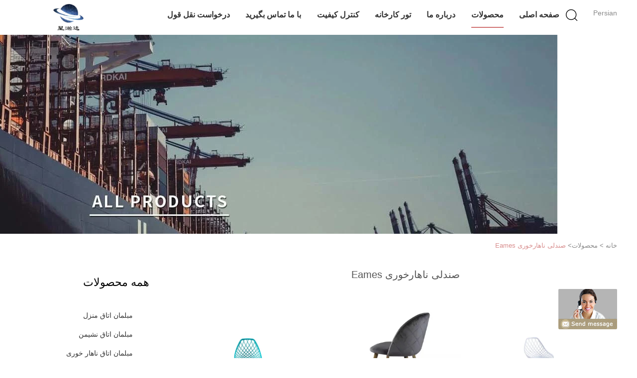

--- FILE ---
content_type: text/html
request_url: https://persian.home-roomfurniture.com/supplier-473418-eames-dining-chair
body_size: 22786
content:

<!DOCTYPE html>
<html DIR=RTL >
<head>
	<meta charset="utf-8">
	<meta http-equiv="X-UA-Compatible" content="IE=edge">
	<meta name="viewport" content="width=device-width, initial-scale=1.0, maximum-scale=1.0, user-scalable=no">
    <link rel="alternate" href="//m.persian.home-roomfurniture.com/supplier-473418-eames-dining-chair" media="only screen and (max-width: 640px)" />
<link hreflang="en" rel="alternate" href="https://www.home-roomfurniture.com/supplier-473418-eames-dining-chair" />
<link hreflang="fr" rel="alternate" href="https://french.home-roomfurniture.com/supplier-473418-eames-dining-chair" />
<link hreflang="de" rel="alternate" href="https://german.home-roomfurniture.com/supplier-473418-eames-dining-chair" />
<link hreflang="it" rel="alternate" href="https://italian.home-roomfurniture.com/supplier-473418-eames-dining-chair" />
<link hreflang="ru" rel="alternate" href="https://russian.home-roomfurniture.com/supplier-473418-eames-dining-chair" />
<link hreflang="es" rel="alternate" href="https://spanish.home-roomfurniture.com/supplier-473418-eames-dining-chair" />
<link hreflang="pt" rel="alternate" href="https://portuguese.home-roomfurniture.com/supplier-473418-eames-dining-chair" />
<link hreflang="nl" rel="alternate" href="https://dutch.home-roomfurniture.com/supplier-473418-eames-dining-chair" />
<link hreflang="el" rel="alternate" href="https://greek.home-roomfurniture.com/supplier-473418-eames-dining-chair" />
<link hreflang="ja" rel="alternate" href="https://japanese.home-roomfurniture.com/supplier-473418-eames-dining-chair" />
<link hreflang="ko" rel="alternate" href="https://korean.home-roomfurniture.com/supplier-473418-eames-dining-chair" />
<link hreflang="ar" rel="alternate" href="https://arabic.home-roomfurniture.com/supplier-473418-eames-dining-chair" />
<link hreflang="hi" rel="alternate" href="https://hindi.home-roomfurniture.com/supplier-473418-eames-dining-chair" />
<link hreflang="tr" rel="alternate" href="https://turkish.home-roomfurniture.com/supplier-473418-eames-dining-chair" />
<link hreflang="id" rel="alternate" href="https://indonesian.home-roomfurniture.com/supplier-473418-eames-dining-chair" />
<link hreflang="vi" rel="alternate" href="https://vietnamese.home-roomfurniture.com/supplier-473418-eames-dining-chair" />
<link hreflang="th" rel="alternate" href="https://thai.home-roomfurniture.com/supplier-473418-eames-dining-chair" />
<link hreflang="bn" rel="alternate" href="https://bengali.home-roomfurniture.com/supplier-473418-eames-dining-chair" />
<link hreflang="pl" rel="alternate" href="https://polish.home-roomfurniture.com/supplier-473418-eames-dining-chair" />
<script type="text/javascript">
/*<![CDATA[*/
var colorUrl = '';
var query_string = ["Products","Show",473418];
var customtplcolor = 99602;
/*]]>*/
</script>
<title>صندلی ناهارخوری Eames کارخانه, با کیفیت خوب بخرید صندلی ناهارخوری Eames محصولات از چین</title>
    <meta name="keywords" content="چین صندلی ناهارخوری Eames, صندلی ناهارخوری Eames کارخانه, خرید صندلی ناهارخوری Eames, کیفیت خوب صندلی ناهارخوری Eames" />
    <meta name="description" content="قیمت کم بخرید صندلی ناهارخوری Eames از جانب صندلی ناهارخوری Eames کارخانه, ما با ارائه با کیفیت خوب صندلی ناهارخوری Eames از چین." />
			<link type='text/css' rel='stylesheet' href='/??/images/global.css,/photo/home-roomfurniture/sitetpl/style/common.css?ver=1659089635' media='all'>
			  <script type='text/javascript' src='/js/jquery.js'></script><script type="application/ld+json">[{"@context":"https:\/\/schema.org","@type":"Organization","name":"صندلی ناهارخوری Eames \u06a9\u0627\u0631\u062e\u0627\u0646\u0647, \u0628\u0627 \u06a9\u06cc\u0641\u06cc\u062a \u062e\u0648\u0628 \u0628\u062e\u0631\u06cc\u062f صندلی ناهارخوری Eames \u0645\u062d\u0635\u0648\u0644\u0627\u062a \u0627\u0632 \u0686\u06cc\u0646","description":"\u0642\u06cc\u0645\u062a \u06a9\u0645 \u0628\u062e\u0631\u06cc\u062f صندلی ناهارخوری Eames \u0627\u0632 \u062c\u0627\u0646\u0628 صندلی ناهارخوری Eames \u06a9\u0627\u0631\u062e\u0627\u0646\u0647, \u0645\u0627 \u0628\u0627 \u0627\u0631\u0627\u0626\u0647 \u0628\u0627 \u06a9\u06cc\u0641\u06cc\u062a \u062e\u0648\u0628 صندلی ناهارخوری Eames \u0627\u0632 \u0686\u06cc\u0646.","url":"https:\/\/www.home-roomfurniture.com\/supplier-473418-eames-dining-chair","logo":"\/logo.gif","address":{"@type":"PostalAddress","addressLocality":"China","addressRegion":"CN","postalCode":"999001","streetAddress":"\u062e\u06cc\u0627\u0628\u0627\u0646 \u062a\u0627\u0646\u06af\u0631\u0644\u06cc \u0627\u0648\u0644\u060c \u0634\u0647\u0631 \u0628\u0627\u0698\u0648\u060c \u0634\u0647\u0631 \u0644\u0627\u0646\u06af \u0641\u0627\u0646\u06af\u060c \u0627\u0633\u062a\u0627\u0646 \u0647\u0628\u06cc\u060c \u0686\u06cc\u0646"},"email":"1137681168@qq.com","image":"\/photo\/cl118574055-bazhou_aiyunze_furniture_co_ltd.jpg","telephone":"86-138-3367-8998"},{"@context":"https:\/\/schema.org","@type":"BreadcrumbList","itemListElement":[{"@type":"ListItem","position":2,"name":"\u0645\u062d\u0635\u0648\u0644\u0627\u062a","item":"https:\/\/persian.home-roomfurniture.com\/products.html"},{"@type":"ListItem","position":3,"name":"\u0635\u0646\u062f\u0644\u06cc \u0646\u0627\u0647\u0627\u0631\u062e\u0648\u0631\u06cc Eames","item":"https:\/\/persian.home-roomfurniture.com\/supplier-473418-eames-dining-chair"},{"@type":"ListItem","position":1,"name":"\u062e\u0627\u0646\u0647","item":"https:\/\/persian.home-roomfurniture.com\/index.html"}]},{"itemListElement":[{"item":{"@context":"http:\/\/schema.org\/","@type":"Product","category":"\u0635\u0646\u062f\u0644\u06cc \u0646\u0627\u0647\u0627\u0631\u062e\u0648\u0631\u06cc Eames","name":"\u0645\u0628\u0644\u0645\u0627\u0646 \u0628\u0627\u0631 \u0635\u0646\u062f\u0644\u06cc \u0646\u0627\u0647\u0627\u0631 \u062e\u0648\u0631\u06cc \u0627\u06cc\u0645\u0632 \u0632\u06cc\u0628\u0627\u060c \u062a\u06a9\u06cc\u0647 \u06af\u0627\u0647 \u067e\u0644\u0627\u0633\u062a\u06cc\u06a9\u06cc \u062a\u0648\u062e\u0627\u0644\u06cc \u0645\u062f \u0631\u0648\u0632","url":"\/sale-31090710-elegant-eames-dining-chair-bar-furniture-casual-fashion-hollow-plastic-backrest.html","image":["\/photo\/pl117205197-elegant_eames_dining_chair_bar_furniture_casual_fashion_hollow_plastic_backrest.jpg","\/photo\/pl117205217-elegant_eames_dining_chair_bar_furniture_casual_fashion_hollow_plastic_backrest.jpg","\/photo\/pl117205221-elegant_eames_dining_chair_bar_furniture_casual_fashion_hollow_plastic_backrest.jpg"],"description":"\u0642\u06cc\u0645\u062a \u06a9\u0645 \u0628\u062e\u0631\u06cc\u062f صندلی ناهارخوری Eames \u0627\u0632 \u062c\u0627\u0646\u0628 صندلی ناهارخوری Eames \u06a9\u0627\u0631\u062e\u0627\u0646\u0647, \u0645\u0627 \u0628\u0627 \u0627\u0631\u0627\u0626\u0647 \u0628\u0627 \u06a9\u06cc\u0641\u06cc\u062a \u062e\u0648\u0628 صندلی ناهارخوری Eames \u0627\u0632 \u0686\u06cc\u0646.","brand":{"@type":"Brand","name":"AiYunZe"},"sku":"AYZ-SC2201","model":"AYZ-SC2201","manufacturer":{"@type":"Organization","legalName":"Bazhou aiyunze Furniture Co., Ltd","address":{"@type":"PostalAddress","addressCountry":"China","addressLocality":"\u062e\u06cc\u0627\u0628\u0627\u0646 \u062a\u0627\u0646\u06af\u0631\u0644\u06cc \u0627\u0648\u0644\u060c \u0634\u0647\u0631 \u0628\u0627\u0698\u0648\u060c \u0634\u0647\u0631 \u0644\u0627\u0646\u06af \u0641\u0627\u0646\u06af\u060c \u0627\u0633\u062a\u0627\u0646 \u0647\u0628\u06cc\u060c \u0686\u06cc\u0646"}},"review":{"@type":"Review","reviewRating":{"@type":"Rating","ratingValue":5},"author":{"@type":"Person","name":"Miss. Zhang"}},"aggregateRating":{"@type":"aggregateRating","ratingValue":5,"reviewCount":121},"offers":[{"@type":"Offer","price":"1.00","priceCurrency":"USD","url":"\/sale-31090710-elegant-eames-dining-chair-bar-furniture-casual-fashion-hollow-plastic-backrest.html","priceValidUntil":"2023-05-12","itemCondition":"https:\/\/schema.org\/UsedCondition","availability":"https:\/\/schema.org\/InStock","offerCount":1},{"@type":"AggregateOffer","offerCount":"200","highPrice":1,"lowPrice":"0.01","priceCurrency":"USD"}]},"position":1,"@type":"ListItem"},{"item":{"@context":"http:\/\/schema.org\/","@type":"Product","category":"\u0635\u0646\u062f\u0644\u06cc \u0646\u0627\u0647\u0627\u0631\u062e\u0648\u0631\u06cc Eames","name":"\u0635\u0646\u062f\u0644\u06cc \u0646\u0627\u0647\u0627\u0631 \u062e\u0648\u0631\u06cc \u0645\u06cc\u0646\u06cc\u0645\u0627\u0644\u06cc\u0633\u062a\u06cc \u067e\u0627\u0631\u0686\u0647 \u0627\u06cc \u062e\u0627\u06a9\u0633\u062a\u0631\u06cc 47*48*78*45 \u0633\u0627\u0646\u062a\u06cc \u0645\u062a\u0631\u06cc \u0635\u0646\u062f\u0644\u06cc \u0646\u0627\u0647\u0627\u0631 \u062e\u0648\u0631\u06cc \u0645\u062e\u0645\u0644\u06cc \u062e\u0627\u06a9\u0633\u062a\u0631\u06cc \u0631\u0648\u0634\u0646","url":"\/sale-30961592-minimalist-fabric-grey-dining-chairs-47-48-78-45cm-light-grey-velvet-dining-chairs.html","image":["\/photo\/pl116576979-minimalist_fabric_grey_dining_chairs_47_48_78_45cm_light_grey_velvet_dining_chairs.jpg","\/photo\/pl116576991-minimalist_fabric_grey_dining_chairs_47_48_78_45cm_light_grey_velvet_dining_chairs.jpg","\/photo\/pl116577015-minimalist_fabric_grey_dining_chairs_47_48_78_45cm_light_grey_velvet_dining_chairs.jpg","\/photo\/pl116577017-minimalist_fabric_grey_dining_chairs_47_48_78_45cm_light_grey_velvet_dining_chairs.jpg","\/photo\/pl116577019-minimalist_fabric_grey_dining_chairs_47_48_78_45cm_light_grey_velvet_dining_chairs.jpg","\/photo\/pl116577018-minimalist_fabric_grey_dining_chairs_47_48_78_45cm_light_grey_velvet_dining_chairs.jpg"],"description":"\u0642\u06cc\u0645\u062a \u06a9\u0645 \u0628\u062e\u0631\u06cc\u062f صندلی ناهارخوری Eames \u0627\u0632 \u062c\u0627\u0646\u0628 صندلی ناهارخوری Eames \u06a9\u0627\u0631\u062e\u0627\u0646\u0647, \u0645\u0627 \u0628\u0627 \u0627\u0631\u0627\u0626\u0647 \u0628\u0627 \u06a9\u06cc\u0641\u06cc\u062a \u062e\u0648\u0628 صندلی ناهارخوری Eames \u0627\u0632 \u0686\u06cc\u0646.","brand":{"@type":"Brand","name":"AiYunZe"},"sku":"AYZ-10014","model":"AYZ-10014","manufacturer":{"@type":"Organization","legalName":"Bazhou aiyunze Furniture Co., Ltd","address":{"@type":"PostalAddress","addressCountry":"China","addressLocality":"\u062e\u06cc\u0627\u0628\u0627\u0646 \u062a\u0627\u0646\u06af\u0631\u0644\u06cc \u0627\u0648\u0644\u060c \u0634\u0647\u0631 \u0628\u0627\u0698\u0648\u060c \u0634\u0647\u0631 \u0644\u0627\u0646\u06af \u0641\u0627\u0646\u06af\u060c \u0627\u0633\u062a\u0627\u0646 \u0647\u0628\u06cc\u060c \u0686\u06cc\u0646"}},"review":{"@type":"Review","reviewRating":{"@type":"Rating","ratingValue":5},"author":{"@type":"Person","name":"Miss. Zhang"}},"aggregateRating":{"@type":"aggregateRating","ratingValue":4.5,"reviewCount":188},"offers":[{"@type":"Offer","price":"1.00","priceCurrency":"USD","url":"\/sale-30961592-minimalist-fabric-grey-dining-chairs-47-48-78-45cm-light-grey-velvet-dining-chairs.html","priceValidUntil":"2023-05-12","itemCondition":"https:\/\/schema.org\/UsedCondition","availability":"https:\/\/schema.org\/InStock","offerCount":1},{"@type":"AggregateOffer","offerCount":"200","highPrice":1,"lowPrice":"0.01","priceCurrency":"USD"}]},"position":2,"@type":"ListItem"},{"item":{"@context":"http:\/\/schema.org\/","@type":"Product","category":"\u0635\u0646\u062f\u0644\u06cc \u0646\u0627\u0647\u0627\u0631\u062e\u0648\u0631\u06cc Eames","name":"\u0635\u0646\u062f\u0644\u06cc \u0646\u0627\u0647\u0627\u0631 \u062e\u0648\u0631\u06cc \u0622\u0645\u0631\u06cc\u06a9\u0627 Eames \u0645\u062f \u06af\u0627\u0647 \u0628\u0647 \u06af\u0627\u0647 \u067e\u0634\u062a\u06cc \u067e\u0644\u0627\u0633\u062a\u06cc\u06a9\u06cc \u062a\u0648\u062e\u0627\u0644\u06cc \u0628\u0631\u0627\u06cc \u062c\u0644\u0633\u0647","url":"\/sale-31203392-america-eames-dining-chair-casual-fashion-hollow-plastic-backrest-for-meeting.html","image":["\/photo\/pl117761202-america_eames_dining_chair_casual_fashion_hollow_plastic_backrest_for_meeting.jpg","\/photo\/pl117761201-america_eames_dining_chair_casual_fashion_hollow_plastic_backrest_for_meeting.jpg","\/photo\/pl117761199-america_eames_dining_chair_casual_fashion_hollow_plastic_backrest_for_meeting.jpg","\/photo\/pl117761204-america_eames_dining_chair_casual_fashion_hollow_plastic_backrest_for_meeting.jpg","\/photo\/pl117761203-america_eames_dining_chair_casual_fashion_hollow_plastic_backrest_for_meeting.jpg"],"description":"\u0642\u06cc\u0645\u062a \u06a9\u0645 \u0628\u062e\u0631\u06cc\u062f صندلی ناهارخوری Eames \u0627\u0632 \u062c\u0627\u0646\u0628 صندلی ناهارخوری Eames \u06a9\u0627\u0631\u062e\u0627\u0646\u0647, \u0645\u0627 \u0628\u0627 \u0627\u0631\u0627\u0626\u0647 \u0628\u0627 \u06a9\u06cc\u0641\u06cc\u062a \u062e\u0648\u0628 صندلی ناهارخوری Eames \u0627\u0632 \u0686\u06cc\u0646.","brand":{"@type":"Brand","name":"AiYunZe"},"sku":"AYZ-SC2202","model":"AYZ-SC2202","manufacturer":{"@type":"Organization","legalName":"Bazhou aiyunze Furniture Co., Ltd","address":{"@type":"PostalAddress","addressCountry":"China","addressLocality":"\u062e\u06cc\u0627\u0628\u0627\u0646 \u062a\u0627\u0646\u06af\u0631\u0644\u06cc \u0627\u0648\u0644\u060c \u0634\u0647\u0631 \u0628\u0627\u0698\u0648\u060c \u0634\u0647\u0631 \u0644\u0627\u0646\u06af \u0641\u0627\u0646\u06af\u060c \u0627\u0633\u062a\u0627\u0646 \u0647\u0628\u06cc\u060c \u0686\u06cc\u0646"}},"review":{"@type":"Review","reviewRating":{"@type":"Rating","ratingValue":5},"author":{"@type":"Person","name":"Miss. Zhang"}},"aggregateRating":{"@type":"aggregateRating","ratingValue":4.6,"reviewCount":167},"offers":[{"@type":"Offer","price":"1.00","priceCurrency":"USD","url":"\/sale-31203392-america-eames-dining-chair-casual-fashion-hollow-plastic-backrest-for-meeting.html","priceValidUntil":"2023-05-12","itemCondition":"https:\/\/schema.org\/UsedCondition","availability":"https:\/\/schema.org\/InStock","offerCount":1},{"@type":"AggregateOffer","offerCount":"400","highPrice":1,"lowPrice":"0.01","priceCurrency":"USD"}]},"position":3,"@type":"ListItem"},{"item":{"@context":"http:\/\/schema.org\/","@type":"Product","category":"\u0635\u0646\u062f\u0644\u06cc \u0646\u0627\u0647\u0627\u0631\u062e\u0648\u0631\u06cc Eames","name":"\u0635\u0646\u062f\u0644\u06cc \u0646\u0627\u0647\u0627\u0631 \u062e\u0648\u0631\u06cc \u067e\u0644\u0627\u0633\u062a\u06cc\u06a9\u06cc Casual Hollow Eames 48 * 43 * 83 \u0633\u0627\u0646\u062a\u06cc \u0645\u062a\u0631 \u067e\u0627\u06cc\u0647 \u0686\u0648\u0628 \u062c\u0627\u0645\u062f","url":"\/sale-31203024-casual-hollow-eames-plastic-dining-chair-48-43-83cm-solid-wood-legs.html","image":["\/photo\/pl117756025-casual_hollow_eames_plastic_dining_chair_48_43_83cm_solid_wood_legs.jpg","\/photo\/pl117756026-casual_hollow_eames_plastic_dining_chair_48_43_83cm_solid_wood_legs.jpg","\/photo\/pl117756043-casual_hollow_eames_plastic_dining_chair_48_43_83cm_solid_wood_legs.jpg"],"description":"\u0642\u06cc\u0645\u062a \u06a9\u0645 \u0628\u062e\u0631\u06cc\u062f صندلی ناهارخوری Eames \u0627\u0632 \u062c\u0627\u0646\u0628 صندلی ناهارخوری Eames \u06a9\u0627\u0631\u062e\u0627\u0646\u0647, \u0645\u0627 \u0628\u0627 \u0627\u0631\u0627\u0626\u0647 \u0628\u0627 \u06a9\u06cc\u0641\u06cc\u062a \u062e\u0648\u0628 صندلی ناهارخوری Eames \u0627\u0632 \u0686\u06cc\u0646.","brand":{"@type":"Brand","name":"AiYunZe"},"sku":"AYZ-SC2202","model":"AYZ-SC2202","manufacturer":{"@type":"Organization","legalName":"Bazhou aiyunze Furniture Co., Ltd","address":{"@type":"PostalAddress","addressCountry":"China","addressLocality":"\u062e\u06cc\u0627\u0628\u0627\u0646 \u062a\u0627\u0646\u06af\u0631\u0644\u06cc \u0627\u0648\u0644\u060c \u0634\u0647\u0631 \u0628\u0627\u0698\u0648\u060c \u0634\u0647\u0631 \u0644\u0627\u0646\u06af \u0641\u0627\u0646\u06af\u060c \u0627\u0633\u062a\u0627\u0646 \u0647\u0628\u06cc\u060c \u0686\u06cc\u0646"}},"review":{"@type":"Review","reviewRating":{"@type":"Rating","ratingValue":5},"author":{"@type":"Person","name":"Miss. Zhang"}},"aggregateRating":{"@type":"aggregateRating","ratingValue":4.8,"reviewCount":178},"offers":[{"@type":"Offer","price":"1.00","priceCurrency":"USD","url":"\/sale-31203024-casual-hollow-eames-plastic-dining-chair-48-43-83cm-solid-wood-legs.html","priceValidUntil":"2023-05-12","itemCondition":"https:\/\/schema.org\/UsedCondition","availability":"https:\/\/schema.org\/InStock","offerCount":1},{"@type":"AggregateOffer","offerCount":"200","highPrice":1,"lowPrice":"0.01","priceCurrency":"USD"}]},"position":4,"@type":"ListItem"},{"item":{"@context":"http:\/\/schema.org\/","@type":"Product","category":"\u0635\u0646\u062f\u0644\u06cc \u0646\u0627\u0647\u0627\u0631\u062e\u0648\u0631\u06cc Eames","name":"\u0635\u0646\u062f\u0644\u06cc \u063a\u0630\u0627\u062e\u0648\u0631\u06cc \u0646\u0648\u0631\u062f\u06cc\u06a9 \u0627\u06cc\u0645\u0632 48*43*83 \u0633\u0627\u0646\u062a\u06cc \u0645\u062a\u0631 \u0635\u0646\u062f\u0644\u06cc \u0647\u0627\u06cc \u0627\u062a\u0627\u0642 \u06a9\u0646\u0641\u0631\u0627\u0646\u0633 \u0645\u062f\u0631\u0646","url":"\/sale-31204091-nordic-eames-dining-chair-48-43-83cm-modern-conference-room-chairs.html","image":["\/photo\/pl117762941-nordic_eames_dining_chair_48_43_83cm_modern_conference_room_chairs.jpg","\/photo\/pl117762959-nordic_eames_dining_chair_48_43_83cm_modern_conference_room_chairs.jpg","\/photo\/pl117762982-nordic_eames_dining_chair_48_43_83cm_modern_conference_room_chairs.jpg","\/photo\/pl117763006-nordic_eames_dining_chair_48_43_83cm_modern_conference_room_chairs.jpg","\/photo\/pl117763036-nordic_eames_dining_chair_48_43_83cm_modern_conference_room_chairs.jpg"],"description":"\u0642\u06cc\u0645\u062a \u06a9\u0645 \u0628\u062e\u0631\u06cc\u062f صندلی ناهارخوری Eames \u0627\u0632 \u062c\u0627\u0646\u0628 صندلی ناهارخوری Eames \u06a9\u0627\u0631\u062e\u0627\u0646\u0647, \u0645\u0627 \u0628\u0627 \u0627\u0631\u0627\u0626\u0647 \u0628\u0627 \u06a9\u06cc\u0641\u06cc\u062a \u062e\u0648\u0628 صندلی ناهارخوری Eames \u0627\u0632 \u0686\u06cc\u0646.","brand":{"@type":"Brand","name":"AiYunZe"},"sku":"AYZ-SC2202","model":"AYZ-SC2202","manufacturer":{"@type":"Organization","legalName":"Bazhou aiyunze Furniture Co., Ltd","address":{"@type":"PostalAddress","addressCountry":"China","addressLocality":"\u062e\u06cc\u0627\u0628\u0627\u0646 \u062a\u0627\u0646\u06af\u0631\u0644\u06cc \u0627\u0648\u0644\u060c \u0634\u0647\u0631 \u0628\u0627\u0698\u0648\u060c \u0634\u0647\u0631 \u0644\u0627\u0646\u06af \u0641\u0627\u0646\u06af\u060c \u0627\u0633\u062a\u0627\u0646 \u0647\u0628\u06cc\u060c \u0686\u06cc\u0646"}},"review":{"@type":"Review","reviewRating":{"@type":"Rating","ratingValue":5},"author":{"@type":"Person","name":"Miss. Zhang"}},"aggregateRating":{"@type":"aggregateRating","ratingValue":4.8,"reviewCount":151},"offers":[{"@type":"Offer","price":"1.00","priceCurrency":"USD","url":"\/sale-31204091-nordic-eames-dining-chair-48-43-83cm-modern-conference-room-chairs.html","priceValidUntil":"2023-05-12","itemCondition":"https:\/\/schema.org\/UsedCondition","availability":"https:\/\/schema.org\/InStock","offerCount":1},{"@type":"AggregateOffer","offerCount":"400","highPrice":1,"lowPrice":"0.01","priceCurrency":"USD"}]},"position":5,"@type":"ListItem"},{"item":{"@context":"http:\/\/schema.org\/","@type":"Product","category":"\u0635\u0646\u062f\u0644\u06cc \u0646\u0627\u0647\u0627\u0631\u062e\u0648\u0631\u06cc Eames","name":"42*46*82cm PP \u0635\u0646\u062f\u0644\u06cc \u0646\u0627\u0647\u0627\u0631 \u062e\u0648\u0631\u06cc OEM \u0628\u0627 \u067e\u0627\u06cc\u0647 \u0647\u0627\u06cc \u0686\u0648\u0628\u06cc","url":"\/sale-30960763-42-46-82cm-pp-dining-chairs-oem-with-wooden-leges.html","image":["\/photo\/pl145517823-42_46_82cm_pp_dining_chairs_oem_with_wooden_leges.jpg"],"description":"\u0642\u06cc\u0645\u062a \u06a9\u0645 \u0628\u062e\u0631\u06cc\u062f صندلی ناهارخوری Eames \u0627\u0632 \u062c\u0627\u0646\u0628 صندلی ناهارخوری Eames \u06a9\u0627\u0631\u062e\u0627\u0646\u0647, \u0645\u0627 \u0628\u0627 \u0627\u0631\u0627\u0626\u0647 \u0628\u0627 \u06a9\u06cc\u0641\u06cc\u062a \u062e\u0648\u0628 صندلی ناهارخوری Eames \u0627\u0632 \u0686\u06cc\u0646.","brand":{"@type":"Brand","name":"AiYunZe"},"sku":"AiYunZe","manufacturer":{"@type":"Organization","legalName":"Bazhou aiyunze Furniture Co., Ltd","address":{"@type":"PostalAddress","addressCountry":"China","addressLocality":"\u062e\u06cc\u0627\u0628\u0627\u0646 \u062a\u0627\u0646\u06af\u0631\u0644\u06cc \u0627\u0648\u0644\u060c \u0634\u0647\u0631 \u0628\u0627\u0698\u0648\u060c \u0634\u0647\u0631 \u0644\u0627\u0646\u06af \u0641\u0627\u0646\u06af\u060c \u0627\u0633\u062a\u0627\u0646 \u0647\u0628\u06cc\u060c \u0686\u06cc\u0646"}},"review":{"@type":"Review","reviewRating":{"@type":"Rating","ratingValue":5},"author":{"@type":"Person","name":"Miss. Zhang"}},"aggregateRating":{"@type":"aggregateRating","ratingValue":4.8,"reviewCount":198},"offers":[{"@type":"Offer","price":"1.00","priceCurrency":"USD","url":"\/sale-30960763-42-46-82cm-pp-dining-chairs-oem-with-wooden-leges.html","priceValidUntil":"2023-05-12","itemCondition":"https:\/\/schema.org\/UsedCondition","availability":"https:\/\/schema.org\/InStock","offerCount":1},{"@type":"AggregateOffer","offerCount":"200","highPrice":1,"lowPrice":"0.01","priceCurrency":"USD"}]},"position":6,"@type":"ListItem"},{"item":{"@context":"http:\/\/schema.org\/","@type":"Product","category":"\u0635\u0646\u062f\u0644\u06cc \u0646\u0627\u0647\u0627\u0631\u062e\u0648\u0631\u06cc Eames","name":"\u0645\u0628\u0644\u0645\u0627\u0646 \u062e\u0627\u0646\u0647 Eames \u0635\u0646\u062f\u0644\u06cc \u0646\u0627\u0647\u0627\u0631\u062e\u0648\u0631\u06cc \u0686\u0646\u062f \u0631\u0646\u06af \u0628\u0647 \u0633\u0628\u06a9 \u0645\u06cc\u0646\u06cc\u0645\u0627\u0644\u06cc\u0633\u062a\u06cc \u0628\u0631\u0627\u06cc \u0622\u0634\u067e\u0632\u062e\u0627\u0646\u0647","url":"\/sale-30960329-home-furniture-eames-dining-chair-multicolor-minimalist-style-for-kitchen.html","image":["\/photo\/pl116570024-home_furniture_eames_dining_chair_multicolor_minimalist_style_for_kitchen.jpg","\/photo\/pl116570058-home_furniture_eames_dining_chair_multicolor_minimalist_style_for_kitchen.jpg","\/photo\/pl116570034-home_furniture_eames_dining_chair_multicolor_minimalist_style_for_kitchen.jpg","\/photo\/pl116570135-home_furniture_eames_dining_chair_multicolor_minimalist_style_for_kitchen.jpg","\/photo\/pl116570193-home_furniture_eames_dining_chair_multicolor_minimalist_style_for_kitchen.jpg"],"description":"\u0642\u06cc\u0645\u062a \u06a9\u0645 \u0628\u062e\u0631\u06cc\u062f صندلی ناهارخوری Eames \u0627\u0632 \u062c\u0627\u0646\u0628 صندلی ناهارخوری Eames \u06a9\u0627\u0631\u062e\u0627\u0646\u0647, \u0645\u0627 \u0628\u0627 \u0627\u0631\u0627\u0626\u0647 \u0628\u0627 \u06a9\u06cc\u0641\u06cc\u062a \u062e\u0648\u0628 صندلی ناهارخوری Eames \u0627\u0632 \u0686\u06cc\u0646.","brand":{"@type":"Brand","name":"AiYunZe"},"sku":"AYZ-10012","model":"AYZ-10012","manufacturer":{"@type":"Organization","legalName":"Bazhou aiyunze Furniture Co., Ltd","address":{"@type":"PostalAddress","addressCountry":"China","addressLocality":"\u062e\u06cc\u0627\u0628\u0627\u0646 \u062a\u0627\u0646\u06af\u0631\u0644\u06cc \u0627\u0648\u0644\u060c \u0634\u0647\u0631 \u0628\u0627\u0698\u0648\u060c \u0634\u0647\u0631 \u0644\u0627\u0646\u06af \u0641\u0627\u0646\u06af\u060c \u0627\u0633\u062a\u0627\u0646 \u0647\u0628\u06cc\u060c \u0686\u06cc\u0646"}},"review":{"@type":"Review","reviewRating":{"@type":"Rating","ratingValue":5},"author":{"@type":"Person","name":"Miss. Zhang"}},"aggregateRating":{"@type":"aggregateRating","ratingValue":4.5,"reviewCount":153},"offers":[{"@type":"Offer","price":"1.00","priceCurrency":"USD","url":"\/sale-30960329-home-furniture-eames-dining-chair-multicolor-minimalist-style-for-kitchen.html","priceValidUntil":"2023-05-12","itemCondition":"https:\/\/schema.org\/UsedCondition","availability":"https:\/\/schema.org\/InStock","offerCount":1},{"@type":"AggregateOffer","offerCount":"200","highPrice":1,"lowPrice":"0.01","priceCurrency":"USD"}]},"position":7,"@type":"ListItem"},{"item":{"@context":"http:\/\/schema.org\/","@type":"Product","category":"\u0635\u0646\u062f\u0644\u06cc \u0646\u0627\u0647\u0627\u0631\u062e\u0648\u0631\u06cc Eames","name":"\u0635\u0646\u062f\u0644\u06cc \u063a\u0630\u0627\u062e\u0648\u0631\u06cc Cadeira Eames 48*42*82cm \u0645\u062f\u0631\u0646 \u0628\u0627 \u067e\u0627\u06cc\u0647 \u0647\u0627\u06cc \u0686\u0648\u0628\u06cc","url":"\/sale-30959938-cadeira-eames-dining-chair-48-42-82cm-contemporary-with-wooden-legs.html","image":["\/photo\/pl116566249-cadeira_eames_dining_chair_48_42_82cm_contemporary_with_wooden_legs.jpg","\/photo\/pl116563363-cadeira_eames_dining_chair_48_42_82cm_contemporary_with_wooden_legs.jpg","\/photo\/pl116563372-cadeira_eames_dining_chair_48_42_82cm_contemporary_with_wooden_legs.jpg","\/photo\/pl116563399-cadeira_eames_dining_chair_48_42_82cm_contemporary_with_wooden_legs.jpg","\/photo\/pl116563439-cadeira_eames_dining_chair_48_42_82cm_contemporary_with_wooden_legs.jpg"],"description":"\u0642\u06cc\u0645\u062a \u06a9\u0645 \u0628\u062e\u0631\u06cc\u062f صندلی ناهارخوری Eames \u0627\u0632 \u062c\u0627\u0646\u0628 صندلی ناهارخوری Eames \u06a9\u0627\u0631\u062e\u0627\u0646\u0647, \u0645\u0627 \u0628\u0627 \u0627\u0631\u0627\u0626\u0647 \u0628\u0627 \u06a9\u06cc\u0641\u06cc\u062a \u062e\u0648\u0628 صندلی ناهارخوری Eames \u0627\u0632 \u0686\u06cc\u0646.","brand":{"@type":"Brand","name":"AiYunZe"},"sku":"AYZ-10011","model":"AYZ-10011","manufacturer":{"@type":"Organization","legalName":"Bazhou aiyunze Furniture Co., Ltd","address":{"@type":"PostalAddress","addressCountry":"China","addressLocality":"\u062e\u06cc\u0627\u0628\u0627\u0646 \u062a\u0627\u0646\u06af\u0631\u0644\u06cc \u0627\u0648\u0644\u060c \u0634\u0647\u0631 \u0628\u0627\u0698\u0648\u060c \u0634\u0647\u0631 \u0644\u0627\u0646\u06af \u0641\u0627\u0646\u06af\u060c \u0627\u0633\u062a\u0627\u0646 \u0647\u0628\u06cc\u060c \u0686\u06cc\u0646"}},"review":{"@type":"Review","reviewRating":{"@type":"Rating","ratingValue":5},"author":{"@type":"Person","name":"Miss. Zhang"}},"aggregateRating":{"@type":"aggregateRating","ratingValue":5,"reviewCount":196},"offers":[{"@type":"Offer","price":"1.00","priceCurrency":"USD","url":"\/sale-30959938-cadeira-eames-dining-chair-48-42-82cm-contemporary-with-wooden-legs.html","priceValidUntil":"2023-05-12","itemCondition":"https:\/\/schema.org\/UsedCondition","availability":"https:\/\/schema.org\/InStock","offerCount":1},{"@type":"AggregateOffer","offerCount":"200","highPrice":1,"lowPrice":"0.01","priceCurrency":"USD"}]},"position":8,"@type":"ListItem"},{"item":{"@context":"http:\/\/schema.org\/","@type":"Product","category":"\u0635\u0646\u062f\u0644\u06cc \u0646\u0627\u0647\u0627\u0631\u062e\u0648\u0631\u06cc Eames","name":"\u067e\u0634\u062a\u06cc \u0635\u0646\u062f\u0644\u06cc PU \u0628\u0627\u0644\u0634\u062a\u06a9 \u0642\u0627\u0628\u0644 \u0634\u0633\u062a\u0634\u0648 , \u0635\u0646\u062f\u0644\u06cc \u06a9\u0646\u0627\u0631\u06cc \u0645\u062f\u0631\u0646 \u0631\u062a\u0631\u0648 \u0627\u0648\u0627\u0633\u0637 \u0642\u0631\u0646 24X22X32.7cm","url":"\/sale-31346465-washable-pu-cushion-seat-back-retro-mid-century-modern-side-chair-24x22x32-7cm.html","image":["\/photo\/pl118369639-washable_pu_cushion_seat_back_retro_mid_century_modern_side_chair_24x22x32_7cm.jpg","\/photo\/pl118369645-washable_pu_cushion_seat_back_retro_mid_century_modern_side_chair_24x22x32_7cm.jpg","\/photo\/pl118369661-washable_pu_cushion_seat_back_retro_mid_century_modern_side_chair_24x22x32_7cm.jpg"],"description":"\u0642\u06cc\u0645\u062a \u06a9\u0645 \u0628\u062e\u0631\u06cc\u062f صندلی ناهارخوری Eames \u0627\u0632 \u062c\u0627\u0646\u0628 صندلی ناهارخوری Eames \u06a9\u0627\u0631\u062e\u0627\u0646\u0647, \u0645\u0627 \u0628\u0627 \u0627\u0631\u0627\u0626\u0647 \u0628\u0627 \u06a9\u06cc\u0641\u06cc\u062a \u062e\u0648\u0628 صندلی ناهارخوری Eames \u0627\u0632 \u0686\u06cc\u0646.","brand":{"@type":"Brand","name":"Ai Yunze"},"sku":"AYZ-2211","model":"AYZ-2211","manufacturer":{"@type":"Organization","legalName":"Bazhou aiyunze Furniture Co., Ltd","address":{"@type":"PostalAddress","addressCountry":"China","addressLocality":"\u062e\u06cc\u0627\u0628\u0627\u0646 \u062a\u0627\u0646\u06af\u0631\u0644\u06cc \u0627\u0648\u0644\u060c \u0634\u0647\u0631 \u0628\u0627\u0698\u0648\u060c \u0634\u0647\u0631 \u0644\u0627\u0646\u06af \u0641\u0627\u0646\u06af\u060c \u0627\u0633\u062a\u0627\u0646 \u0647\u0628\u06cc\u060c \u0686\u06cc\u0646"}},"review":{"@type":"Review","reviewRating":{"@type":"Rating","ratingValue":5},"author":{"@type":"Person","name":"Miss. Zhang"}},"aggregateRating":{"@type":"aggregateRating","ratingValue":5,"reviewCount":169},"offers":[{"@type":"Offer","price":"1.00","priceCurrency":"USD","url":"\/sale-31346465-washable-pu-cushion-seat-back-retro-mid-century-modern-side-chair-24x22x32-7cm.html","priceValidUntil":"2023-05-12","itemCondition":"https:\/\/schema.org\/UsedCondition","availability":"https:\/\/schema.org\/InStock","offerCount":1},{"@type":"AggregateOffer","offerCount":"50","highPrice":1,"lowPrice":"0.01","priceCurrency":"USD"}]},"position":9,"@type":"ListItem"},{"item":{"@context":"http:\/\/schema.org\/","@type":"Product","category":"\u0635\u0646\u062f\u0644\u06cc \u0646\u0627\u0647\u0627\u0631\u062e\u0648\u0631\u06cc Eames","name":"\u0635\u0646\u062f\u0644\u06cc \u0631\u0627\u062d\u062a\u06cc \u06af\u0627\u0647 \u0628\u0647 \u06af\u0627\u0647 \u0645\u062e\u0645\u0644\u06cc \u0627\u062a\u0627\u0642 \u0646\u0634\u06cc\u0645\u0646 , \u0635\u0646\u062f\u0644\u06cc \u0631\u0627\u062d\u062a\u06cc \u067e\u0634\u062a\u06cc \u0646\u0631\u0645 \u0628\u0627 \u062a\u06a9\u06cc\u0647 \u06af\u0627\u0647 \u0628\u0627\u0632\u0648","url":"\/sale-31395350-living-room-velvet-occasional-armchair-soft-backrest-lounge-chair-with-armrests.html","image":["\/photo\/pl118599789-living_room_velvet_occasional_armchair_soft_backrest_lounge_chair_with_armrests.jpg","\/photo\/pl118599787-living_room_velvet_occasional_armchair_soft_backrest_lounge_chair_with_armrests.jpg","\/photo\/pl118599790-living_room_velvet_occasional_armchair_soft_backrest_lounge_chair_with_armrests.jpg","\/photo\/pl118599786-living_room_velvet_occasional_armchair_soft_backrest_lounge_chair_with_armrests.jpg"],"description":"\u0642\u06cc\u0645\u062a \u06a9\u0645 \u0628\u062e\u0631\u06cc\u062f صندلی ناهارخوری Eames \u0627\u0632 \u062c\u0627\u0646\u0628 صندلی ناهارخوری Eames \u06a9\u0627\u0631\u062e\u0627\u0646\u0647, \u0645\u0627 \u0628\u0627 \u0627\u0631\u0627\u0626\u0647 \u0628\u0627 \u06a9\u06cc\u0641\u06cc\u062a \u062e\u0648\u0628 صندلی ناهارخوری Eames \u0627\u0632 \u0686\u06cc\u0646.","brand":{"@type":"Brand","name":"Ai Yunze"},"sku":"AYZ-2216","model":"AYZ-2216","manufacturer":{"@type":"Organization","legalName":"Bazhou aiyunze Furniture Co., Ltd","address":{"@type":"PostalAddress","addressCountry":"China","addressLocality":"\u062e\u06cc\u0627\u0628\u0627\u0646 \u062a\u0627\u0646\u06af\u0631\u0644\u06cc \u0627\u0648\u0644\u060c \u0634\u0647\u0631 \u0628\u0627\u0698\u0648\u060c \u0634\u0647\u0631 \u0644\u0627\u0646\u06af \u0641\u0627\u0646\u06af\u060c \u0627\u0633\u062a\u0627\u0646 \u0647\u0628\u06cc\u060c \u0686\u06cc\u0646"}},"review":{"@type":"Review","reviewRating":{"@type":"Rating","ratingValue":5},"author":{"@type":"Person","name":"Miss. Zhang"}},"aggregateRating":{"@type":"aggregateRating","ratingValue":4.7,"reviewCount":155},"offers":[{"@type":"Offer","price":"1.00","priceCurrency":"USD","url":"\/sale-31395350-living-room-velvet-occasional-armchair-soft-backrest-lounge-chair-with-armrests.html","priceValidUntil":"2023-05-12","itemCondition":"https:\/\/schema.org\/UsedCondition","availability":"https:\/\/schema.org\/InStock","offerCount":1},{"@type":"AggregateOffer","offerCount":"50","highPrice":1,"lowPrice":"0.01","priceCurrency":"USD"}]},"position":10,"@type":"ListItem"}]}]</script></head>
<body>
	<div id="floatAd" style="width:115px; z-index: 99999;position:absolute;right:40px;bottom:60px;
	height:79px;		">
		<form method="post"
		      onSubmit="return changeAction(this,'/contactnow.html');">
			<input type="hidden" name="pid" value=""/>
			<input alt='پیام فرستادن' onclick="this.blur()" type="image"
			       src="/images/floatimage_8.gif"/>
		</form>

			</div>
<script>
var originProductInfo = '';
var originProductInfo = {"showproduct":1,"pid":"31090710","name":"\u0645\u0628\u0644\u0645\u0627\u0646 \u0628\u0627\u0631 \u0635\u0646\u062f\u0644\u06cc \u0646\u0627\u0647\u0627\u0631 \u062e\u0648\u0631\u06cc \u0627\u06cc\u0645\u0632 \u0632\u06cc\u0628\u0627\u060c \u062a\u06a9\u06cc\u0647 \u06af\u0627\u0647 \u067e\u0644\u0627\u0633\u062a\u06cc\u06a9\u06cc \u062a\u0648\u062e\u0627\u0644\u06cc \u0645\u062f \u0631\u0648\u0632","source_url":"\/sale-31090710-.html","picurl":"\/photo\/pd117205197-elegant_eames_dining_chair_bar_furniture_casual_fashion_hollow_plastic_backrest.jpg","propertyDetail":[["\u0647\u062f\u0641 \u062e\u0627\u0635","\u0635\u0646\u062f\u0644\u06cc \u0628\u0627\u0631"],["\u0647\u0645\u0647 \u0645\u0646\u0638\u0648\u0631\u0647","\u0645\u0628\u0644\u0645\u0627\u0646 \u062a\u062c\u0627\u0631\u06cc"],["\u062a\u0627\u06cc\u067e \u06a9\u0646\u06cc\u062f","\u0645\u0628\u0644\u0645\u0627\u0646 \u0628\u0627\u0631"],["\u06a9\u0627\u0631\u0628\u0631\u062f","\u0622\u0634\u067e\u0632\u062e\u0627\u0646\u0647\u060c \u063a\u0630\u0627\u062e\u0648\u0631\u06cc\u060c \u0641\u0636\u0627\u06cc \u0628\u0627\u0632\u060c \u0647\u062a\u0644\u060c \u0622\u067e\u0627\u0631\u062a\u0645\u0627\u0646\u060c \u0628\u0627\u0631 \u062e\u0627\u0646\u0647\u060c \u0648\u06cc\u0644\u0627"]],"company_name":null,"picurl_c":"\/photo\/pc117205197-elegant_eames_dining_chair_bar_furniture_casual_fashion_hollow_plastic_backrest.jpg","price":"Negotiable","username":"sale","viewTime":"\u0622\u062e\u0631\u06cc\u0646 \u0648\u0631\u0648\u062f : 3 \u0633\u0627\u0639\u062a \u0647\u0627 06 \u062f\u0642\u0627\u06cc\u0642 \u067e\u06cc\u0634","subject":"\u0644\u0637\u0641\u0627\u064b \u0627\u0637\u0644\u0627\u0639\u0627\u062a \u0628\u06cc\u0634\u062a\u0631\u06cc \u062f\u0631 \u0645\u0648\u0631\u062f \u0645\u0628\u0644\u0645\u0627\u0646 \u0628\u0627\u0631 \u0635\u0646\u062f\u0644\u06cc \u0646\u0627\u0647\u0627\u0631 \u062e\u0648\u0631\u06cc \u0627\u06cc\u0645\u0632 \u0632\u06cc\u0628\u0627\u060c \u062a\u06a9\u06cc\u0647 \u06af\u0627\u0647 \u067e\u0644\u0627\u0633\u062a\u06cc\u06a9\u06cc \u062a\u0648\u062e\u0627\u0644\u06cc \u0645\u062f \u0631\u0648\u0632 \u062e\u0648\u062f \u0628\u0631\u0627\u06cc \u0645\u0646 \u0627\u0631\u0633\u0627\u0644 \u06a9\u0646\u06cc\u062f","countrycode":"US"};
var save_url = "/contactsave.html";
var update_url = "/updateinquiry.html";
var productInfo = {};
var defaulProductInfo = {};
var myDate = new Date();
var curDate = myDate.getFullYear()+'-'+(parseInt(myDate.getMonth())+1)+'-'+myDate.getDate();
var message = '';
var default_pop = 1;
var leaveMessageDialog = document.getElementsByClassName('leave-message-dialog')[0]; // 获取弹层
var _$$ = function (dom) {
    return document.querySelectorAll(dom);
};
resInfo = originProductInfo;
defaulProductInfo.pid = resInfo['pid'];
defaulProductInfo.productName = resInfo['name'];
defaulProductInfo.productInfo = resInfo['propertyDetail'];
defaulProductInfo.productImg = resInfo['picurl_c'];
defaulProductInfo.subject = resInfo['subject'];
defaulProductInfo.productImgAlt = resInfo['name'];
var inquirypopup_tmp = 1;
var message = 'عزیز'+'\r\n'+""+' '+trim(resInfo['name'])+", آیا می توانید جزئیات بیشتری مانند نوع ، اندازه ، MOQ ، مواد و غیره برای من ارسال کنید."+'\r\n'+"با تشکر!"+'\r\n'+"";
var message_1 = 'عزیز'+'\r\n'+""+' '+trim(resInfo['name'])+", آیا می توانید جزئیات بیشتری مانند نوع ، اندازه ، MOQ ، مواد و غیره برای من ارسال کنید."+'\r\n'+"با تشکر!"+'\r\n'+"";
var message_2 = 'سلام،'+'\r\n'+"من به دنبال"+' '+trim(resInfo['name'])+", لطفا قیمت ، مشخصات و تصویر را برای من ارسال کنید."+'\r\n'+"پاسخ سریع شما بسیار استقبال خواهد شد."+'\r\n'+"برای اطلاعات بیشتر با من تماس بگیرید"+'\r\n'+"خیلی ممنون.";
var message_3 = 'سلام،'+'\r\n'+trim(resInfo['name'])+' '+"انتظارات من را برآورده می کند"+'\r\n'+"لطفا بهترین قیمت و برخی اطلاعات دیگر در مورد محصول را به من بدهید."+'\r\n'+"در صورت تمایل از طریق ایمیل من با من تماس بگیرید."+'\r\n'+"خیلی ممنون.";

var message_4 = 'عزیز'+'\r\n'+"قیمت FOB شما چقدر است"+' '+trim(resInfo['name'])+'?'+'\r\n'+"نزدیکترین نام بندر کدام است؟"+'\r\n'+"لطفا در اسرع وقت به من پاسخ دهید ، بهتر است اطلاعات بیشتر را به اشتراک بگذارید."+'\r\n'+"با احترام!";
var message_5 = 'سلام،'+'\r\n'+"من خیلی به شما علاقه مندم"+' '+trim(resInfo['name'])+'.'+'\r\n'+"لطفا جزئیات محصول خود را برای من ارسال کنید"+'\r\n'+"منتظر پاسخ سریع شما هستم"+'\r\n'+"در صورت تمایل با پست الکترونیکی با من تماس بگیرید."+'\r\n'+"با احترام!";

var message_6 = 'عزیز'+'\r\n'+"لطفاً اطلاعات مربوط به خود را در اختیار ما قرار دهید"+' '+trim(resInfo['name'])+", مانند نوع ، اندازه ، مواد و البته بهترین قیمت."+'\r\n'+"منتظر پاسخ سریع شما هستم"+'\r\n'+"متشکرم!";
var message_7 = 'عزیز'+'\r\n'+"آیا می توانید تهیه کنید"+' '+trim(resInfo['name'])+" برای ما؟"+'\r\n'+"ابتدا می خواهیم یک لیست قیمت و برخی جزئیات محصول داشته باشیم."+'\r\n'+"امیدوارم هرچه سریعتر پاسخ دهم و مشتاقانه منتظر همکاری هستم."+'\r\n'+"بسیار از شما متشکرم.";
var message_8 = 'سلام،'+'\r\n'+"من به دنبال"+' '+trim(resInfo['name'])+", لطفا اطلاعات دقیق تری در مورد محصول به من بدهید."+'\r\n'+"منتظر پاسخ شما هستم"+'\r\n'+"متشکرم!";
var message_9 = 'سلام،'+'\r\n'+"شما"+' '+trim(resInfo['name'])+" نیازهای من را به خوبی برآورده می کند"+'\r\n'+"لطفا قیمت ، مشخصات و مدل مشابه آن را برای من ارسال کنید."+'\r\n'+"با خیال راحت با من گپ بزنید"+'\r\n'+"با تشکر!";
var message_10 = 'عزیز'+'\r\n'+"من می خواهم در مورد جزئیات و نقل قول های بیشتر بدانم"+' '+trim(resInfo['name'])+'.'+'\r\n'+"هر موقع خواستی با من تماس بگیر."+'\r\n'+"با احترام!";

var r = getRandom(1,10);

defaulProductInfo.message = eval("message_"+r);

var mytAjax = {

    post: function(url, data, fn) {
        var xhr = new XMLHttpRequest();
        xhr.open("POST", url, true);
        xhr.setRequestHeader("Content-Type", "application/x-www-form-urlencoded;charset=UTF-8");
        xhr.setRequestHeader("X-Requested-With", "XMLHttpRequest");
        xhr.setRequestHeader('Content-Type','text/plain;charset=UTF-8');
        xhr.onreadystatechange = function() {
            if(xhr.readyState == 4 && (xhr.status == 200 || xhr.status == 304)) {
                fn.call(this, xhr.responseText);
            }
        };
        xhr.send(data);
    },

    postform: function(url, data, fn) {
        var xhr = new XMLHttpRequest();
        xhr.open("POST", url, true);
        xhr.setRequestHeader("X-Requested-With", "XMLHttpRequest");
        xhr.onreadystatechange = function() {
            if(xhr.readyState == 4 && (xhr.status == 200 || xhr.status == 304)) {
                fn.call(this, xhr.responseText);
            }
        };
        xhr.send(data);
    }
};
window.onload = function(){
    leaveMessageDialog = document.getElementsByClassName('leave-message-dialog')[0];
    if (window.localStorage.recordDialogStatus=='undefined' || (window.localStorage.recordDialogStatus!='undefined' && window.localStorage.recordDialogStatus != curDate)) {
        setTimeout(function(){
            if(parseInt(inquirypopup_tmp%10) == 1){
                creatDialog(defaulProductInfo, 1);
            }
        }, 6000);
    }
};
function trim(str)
{
    str = str.replace(/(^\s*)/g,"");
    return str.replace(/(\s*$)/g,"");
};
function getRandom(m,n){
    var num = Math.floor(Math.random()*(m - n) + n);
    return num;
};
function strBtn(param) {

    var starattextarea = document.getElementById("textareamessage").value.length;
    var email = document.getElementById("startEmail").value;

    var default_tip = document.querySelectorAll(".watermark_container").length;
    if (20 < starattextarea && starattextarea < 3000) {
        if(default_tip>0){
            document.getElementById("textareamessage1").parentNode.parentNode.nextElementSibling.style.display = "none";
        }else{
            document.getElementById("textareamessage1").parentNode.nextElementSibling.style.display = "none";
        }

    } else {
        if(default_tip>0){
            document.getElementById("textareamessage1").parentNode.parentNode.nextElementSibling.style.display = "block";
        }else{
            document.getElementById("textareamessage1").parentNode.nextElementSibling.style.display = "block";
        }

        return;
    }

    var re = /^([a-zA-Z0-9_-])+@([a-zA-Z0-9_-])+\.([a-zA-Z0-9_-])+/i;/*邮箱不区分大小写*/
    if (!re.test(email)) {
        document.getElementById("startEmail").nextElementSibling.style.display = "block";
        return;
    } else {
        document.getElementById("startEmail").nextElementSibling.style.display = "none";
    }

    var subject = document.getElementById("pop_subject").value;
    var pid = document.getElementById("pop_pid").value;
    var message = document.getElementById("textareamessage").value;
    var sender_email = document.getElementById("startEmail").value;
    var tel = '';
    if (document.getElementById("tel0") != undefined && document.getElementById("tel0") != '')
        tel = document.getElementById("tel0").value;
    var form_serialize = '&tel='+tel;

    form_serialize = form_serialize.replace(/\+/g, "%2B");
    mytAjax.post(save_url,"pid="+pid+"&subject="+subject+"&email="+sender_email+"&message="+(message)+form_serialize,function(res){
        var mes = JSON.parse(res);
        if(mes.status == 200){
            var iid = mes.iid;
            document.getElementById("pop_iid").value = iid;
            document.getElementById("pop_uuid").value = mes.uuid;

            if(typeof gtag_report_conversion === "function"){
                gtag_report_conversion();//执行统计js代码
            }
            if(typeof fbq === "function"){
                fbq('track','Purchase');//执行统计js代码
            }
        }
    });
    for (var index = 0; index < document.querySelectorAll(".dialog-content-pql").length; index++) {
        document.querySelectorAll(".dialog-content-pql")[index].style.display = "none";
    };
    $('#idphonepql').val(tel);
    document.getElementById("dialog-content-pql-id").style.display = "block";
    ;
};
function twoBtnOk(param) {

    var selectgender = document.getElementById("Mr").innerHTML;
    var iid = document.getElementById("pop_iid").value;
    var sendername = document.getElementById("idnamepql").value;
    var senderphone = document.getElementById("idphonepql").value;
    var sendercname = document.getElementById("idcompanypql").value;
    var uuid = document.getElementById("pop_uuid").value;
    var gender = 2;
    if(selectgender == 'Mr.') gender = 0;
    if(selectgender == 'Mrs.') gender = 1;
    var pid = document.getElementById("pop_pid").value;
    var form_serialize = '';

        form_serialize = form_serialize.replace(/\+/g, "%2B");

    mytAjax.post(update_url,"iid="+iid+"&gender="+gender+"&uuid="+uuid+"&name="+(sendername)+"&tel="+(senderphone)+"&company="+(sendercname)+form_serialize,function(res){});

    for (var index = 0; index < document.querySelectorAll(".dialog-content-pql").length; index++) {
        document.querySelectorAll(".dialog-content-pql")[index].style.display = "none";
    };
    document.getElementById("dialog-content-pql-ok").style.display = "block";

};
function toCheckMust(name) {
    $('#'+name+'error').hide();
}
function handClidk(param) {
    var starattextarea = document.getElementById("textareamessage1").value.length;
    var email = document.getElementById("startEmail1").value;
    var default_tip = document.querySelectorAll(".watermark_container").length;
    if (20 < starattextarea && starattextarea < 3000) {
        if(default_tip>0){
            document.getElementById("textareamessage1").parentNode.parentNode.nextElementSibling.style.display = "none";
        }else{
            document.getElementById("textareamessage1").parentNode.nextElementSibling.style.display = "none";
        }

    } else {
        if(default_tip>0){
            document.getElementById("textareamessage1").parentNode.parentNode.nextElementSibling.style.display = "block";
        }else{
            document.getElementById("textareamessage1").parentNode.nextElementSibling.style.display = "block";
        }

        return;
    }

    var re = /^([a-zA-Z0-9_-])+@([a-zA-Z0-9_-])+\.([a-zA-Z0-9_-])+/i;
    if (!re.test(email)) {
        document.getElementById("startEmail1").nextElementSibling.style.display = "block";
        return;
    } else {
        document.getElementById("startEmail1").nextElementSibling.style.display = "none";
    }

    var subject = document.getElementById("pop_subject").value;
    var pid = document.getElementById("pop_pid").value;
    var message = document.getElementById("textareamessage1").value;
    var sender_email = document.getElementById("startEmail1").value;
    var form_serialize = tel = '';
    if (document.getElementById("tel1") != undefined && document.getElementById("tel1") != '')
        tel = document.getElementById("tel1").value;
        mytAjax.post(save_url,"email="+sender_email+"&tel="+tel+"&pid="+pid+"&message="+message+"&subject="+subject+form_serialize,function(res){

        var mes = JSON.parse(res);
        if(mes.status == 200){
            var iid = mes.iid;
            document.getElementById("pop_iid").value = iid;
            document.getElementById("pop_uuid").value = mes.uuid;
            if(typeof gtag_report_conversion === "function"){
                gtag_report_conversion();//执行统计js代码
            }
        }

    });
    for (var index = 0; index < document.querySelectorAll(".dialog-content-pql").length; index++) {
        document.querySelectorAll(".dialog-content-pql")[index].style.display = "none";
    };
    $('#idphonepql').val(tel);
    document.getElementById("dialog-content-pql-id").style.display = "block";

};
window.addEventListener('load', function () {
    $('.checkbox-wrap label').each(function(){
        if($(this).find('input').prop('checked')){
            $(this).addClass('on')
        }else {
            $(this).removeClass('on')
        }
    })
    $(document).on('click', '.checkbox-wrap label' , function(ev){
        if (ev.target.tagName.toUpperCase() != 'INPUT') {
            $(this).toggleClass('on')
        }
    })
})
function handDialog(pdata) {
    data = JSON.parse(pdata);
    productInfo.productName = data.productName;
    productInfo.productInfo = data.productInfo;
    productInfo.productImg = data.productImg;
    productInfo.subject = data.subject;

    var message = 'عزیز'+'\r\n'+""+' '+trim(data.productName)+", آیا می توانید جزئیات بیشتری مانند نوع ، اندازه ، مقدار ، مواد و غیره برای من ارسال کنید"+'\r\n'+"با تشکر!"+'\r\n'+"";

    var message = 'عزیز'+'\r\n'+""+' '+trim(data.productName)+", آیا می توانید جزئیات بیشتری مانند نوع ، اندازه ، MOQ ، مواد و غیره برای من ارسال کنید."+'\r\n'+"با تشکر!"+'\r\n'+"";
    var message_1 = 'عزیز'+'\r\n'+""+' '+trim(data.productName)+", آیا می توانید جزئیات بیشتری مانند نوع ، اندازه ، MOQ ، مواد و غیره برای من ارسال کنید."+'\r\n'+"با تشکر!"+'\r\n'+"";
    var message_2 = 'سلام،'+'\r\n'+"من به دنبال"+' '+trim(data.productName)+", لطفا قیمت ، مشخصات و تصویر را برای من ارسال کنید."+'\r\n'+"پاسخ سریع شما بسیار استقبال خواهد شد."+'\r\n'+"برای اطلاعات بیشتر با من تماس بگیرید"+'\r\n'+"خیلی ممنون.";
    var message_3 = 'سلام،'+'\r\n'+trim(data.productName)+' '+"انتظارات من را برآورده می کند"+'\r\n'+"لطفا بهترین قیمت و برخی اطلاعات دیگر در مورد محصول را به من بدهید."+'\r\n'+"در صورت تمایل از طریق ایمیل من با من تماس بگیرید."+'\r\n'+"خیلی ممنون.";

    var message_4 = 'عزیز'+'\r\n'+"قیمت FOB شما چقدر است"+' '+trim(data.productName)+'?'+'\r\n'+"نزدیکترین نام بندر کدام است؟"+'\r\n'+"لطفا در اسرع وقت به من پاسخ دهید ، بهتر است اطلاعات بیشتر را به اشتراک بگذارید."+'\r\n'+"با احترام!";
    var message_5 = 'سلام،'+'\r\n'+"من خیلی به شما علاقه مندم"+' '+trim(data.productName)+'.'+'\r\n'+"لطفا جزئیات محصول خود را برای من ارسال کنید"+'\r\n'+"منتظر پاسخ سریع شما هستم"+'\r\n'+"در صورت تمایل با پست الکترونیکی با من تماس بگیرید."+'\r\n'+"با احترام!";

    var message_6 = 'عزیز'+'\r\n'+"لطفاً اطلاعات مربوط به خود را در اختیار ما قرار دهید"+' '+trim(data.productName)+", مانند نوع ، اندازه ، مواد و البته بهترین قیمت."+'\r\n'+"منتظر پاسخ سریع شما هستم"+'\r\n'+"متشکرم!";
    var message_7 = 'عزیز'+'\r\n'+"آیا می توانید تهیه کنید"+' '+trim(data.productName)+" برای ما؟"+'\r\n'+"ابتدا می خواهیم یک لیست قیمت و برخی جزئیات محصول داشته باشیم."+'\r\n'+"امیدوارم هرچه سریعتر پاسخ دهم و مشتاقانه منتظر همکاری هستم."+'\r\n'+"بسیار از شما متشکرم.";
    var message_8 = 'سلام،'+'\r\n'+"من به دنبال"+' '+trim(data.productName)+", لطفا اطلاعات دقیق تری در مورد محصول به من بدهید."+'\r\n'+"منتظر پاسخ شما هستم"+'\r\n'+"متشکرم!";
    var message_9 = 'سلام،'+'\r\n'+"شما"+' '+trim(data.productName)+" نیازهای من را به خوبی برآورده می کند"+'\r\n'+"لطفا قیمت ، مشخصات و مدل مشابه آن را برای من ارسال کنید."+'\r\n'+"با خیال راحت با من گپ بزنید"+'\r\n'+"با تشکر!";
    var message_10 = 'عزیز'+'\r\n'+"من می خواهم در مورد جزئیات و نقل قول های بیشتر بدانم"+' '+trim(data.productName)+'.'+'\r\n'+"هر موقع خواستی با من تماس بگیر."+'\r\n'+"با احترام!";

    var r = getRandom(1,10);

    productInfo.message = eval("message_"+r);
    if(parseInt(inquirypopup_tmp/10) == 1){
        productInfo.message = "";
    }
    productInfo.pid = data.pid;
    creatDialog(productInfo, 2);
};

function closepql(param) {

    leaveMessageDialog.style.display = 'none';
};

function closepql2(param) {

    for (var index = 0; index < document.querySelectorAll(".dialog-content-pql").length; index++) {
        document.querySelectorAll(".dialog-content-pql")[index].style.display = "none";
    };
    document.getElementById("dialog-content-pql-ok").style.display = "block";
};

function initProduct(productInfo,type){

    productInfo.productName = unescape(productInfo.productName);
    productInfo.message = unescape(productInfo.message);

    leaveMessageDialog = document.getElementsByClassName('leave-message-dialog')[0];
    leaveMessageDialog.style.display = "block";
    if(type == 3){
        var popinquiryemail = document.getElementById("popinquiryemail").value;
        _$$("#startEmail1")[0].value = popinquiryemail;
    }else{
        _$$("#startEmail1")[0].value = "";
    }
    _$$("#startEmail")[0].value = "";
    _$$("#idnamepql")[0].value = "";
    _$$("#idphonepql")[0].value = "";
    _$$("#idcompanypql")[0].value = "";

    _$$("#pop_pid")[0].value = productInfo.pid;
    _$$("#pop_subject")[0].value = productInfo.subject;
    
    if(parseInt(inquirypopup_tmp/10) == 1){
        productInfo.message = "";
    }

    _$$("#textareamessage1")[0].value = productInfo.message;
    _$$("#textareamessage")[0].value = productInfo.message;

    _$$("#dialog-content-pql-id .titlep")[0].innerHTML = productInfo.productName;
    _$$("#dialog-content-pql-id img")[0].setAttribute("src", productInfo.productImg);
    _$$("#dialog-content-pql-id img")[0].setAttribute("alt", productInfo.productImgAlt);

    _$$("#dialog-content-pql-id-hand img")[0].setAttribute("src", productInfo.productImg);
    _$$("#dialog-content-pql-id-hand img")[0].setAttribute("alt", productInfo.productImgAlt);
    _$$("#dialog-content-pql-id-hand .titlep")[0].innerHTML = productInfo.productName;

    if (productInfo.productInfo.length > 0) {
        var ul2, ul;
        ul = document.createElement("ul");
        for (var index = 0; index < productInfo.productInfo.length; index++) {
            var el = productInfo.productInfo[index];
            var li = document.createElement("li");
            var span1 = document.createElement("span");
            span1.innerHTML = el[0] + ":";
            var span2 = document.createElement("span");
            span2.innerHTML = el[1];
            li.appendChild(span1);
            li.appendChild(span2);
            ul.appendChild(li);

        }
        ul2 = ul.cloneNode(true);
        if (type === 1) {
            _$$("#dialog-content-pql-id .left")[0].replaceChild(ul, _$$("#dialog-content-pql-id .left ul")[0]);
        } else {
            _$$("#dialog-content-pql-id-hand .left")[0].replaceChild(ul2, _$$("#dialog-content-pql-id-hand .left ul")[0]);
            _$$("#dialog-content-pql-id .left")[0].replaceChild(ul, _$$("#dialog-content-pql-id .left ul")[0]);
        }
    };
    for (var index = 0; index < _$$("#dialog-content-pql-id .right ul li").length; index++) {
        _$$("#dialog-content-pql-id .right ul li")[index].addEventListener("click", function (params) {
            _$$("#dialog-content-pql-id .right #Mr")[0].innerHTML = this.innerHTML
        }, false)

    };

};
function closeInquiryCreateDialog() {
    document.getElementById("xuanpan_dialog_box_pql").style.display = "none";
};
function showInquiryCreateDialog() {
    document.getElementById("xuanpan_dialog_box_pql").style.display = "block";
};
function submitPopInquiry(){
    var message = document.getElementById("inquiry_message").value;
    var email = document.getElementById("inquiry_email").value;
    var subject = defaulProductInfo.subject;
    var pid = defaulProductInfo.pid;
    if (email === undefined) {
        showInquiryCreateDialog();
        document.getElementById("inquiry_email").style.border = "1px solid red";
        return false;
    };
    if (message === undefined) {
        showInquiryCreateDialog();
        document.getElementById("inquiry_message").style.border = "1px solid red";
        return false;
    };
    if (email.search(/^\w+((-\w+)|(\.\w+))*\@[A-Za-z0-9]+((\.|-)[A-Za-z0-9]+)*\.[A-Za-z0-9]+$/) == -1) {
        document.getElementById("inquiry_email").style.border= "1px solid red";
        showInquiryCreateDialog();
        return false;
    } else {
        document.getElementById("inquiry_email").style.border= "";
    };
    if (message.length < 20 || message.length >3000) {
        showInquiryCreateDialog();
        document.getElementById("inquiry_message").style.border = "1px solid red";
        return false;
    } else {
        document.getElementById("inquiry_message").style.border = "";
    };
    var tel = '';
    if (document.getElementById("tel") != undefined && document.getElementById("tel") != '')
        tel = document.getElementById("tel").value;

    mytAjax.post(save_url,"pid="+pid+"&subject="+subject+"&email="+email+"&message="+(message)+'&tel='+tel,function(res){
        var mes = JSON.parse(res);
        if(mes.status == 200){
            var iid = mes.iid;
            document.getElementById("pop_iid").value = iid;
            document.getElementById("pop_uuid").value = mes.uuid;

        }
    });
    initProduct(defaulProductInfo);
    for (var index = 0; index < document.querySelectorAll(".dialog-content-pql").length; index++) {
        document.querySelectorAll(".dialog-content-pql")[index].style.display = "none";
    };
    $('#idphonepql').val(tel);
    document.getElementById("dialog-content-pql-id").style.display = "block";

};

//带附件上传
function submitPopInquiryfile(email_id,message_id,check_sort,name_id,phone_id,company_id,attachments){

    if(typeof(check_sort) == 'undefined'){
        check_sort = 0;
    }
    var message = document.getElementById(message_id).value;
    var email = document.getElementById(email_id).value;
    var attachments = document.getElementById(attachments).value;
    if(typeof(name_id) !== 'undefined' && name_id != ""){
        var name  = document.getElementById(name_id).value;
    }
    if(typeof(phone_id) !== 'undefined' && phone_id != ""){
        var phone = document.getElementById(phone_id).value;
    }
    if(typeof(company_id) !== 'undefined' && company_id != ""){
        var company = document.getElementById(company_id).value;
    }
    var subject = defaulProductInfo.subject;
    var pid = defaulProductInfo.pid;

    if(check_sort == 0){
        if (email === undefined) {
            showInquiryCreateDialog();
            document.getElementById(email_id).style.border = "1px solid red";
            return false;
        };
        if (message === undefined) {
            showInquiryCreateDialog();
            document.getElementById(message_id).style.border = "1px solid red";
            return false;
        };

        if (email.search(/^\w+((-\w+)|(\.\w+))*\@[A-Za-z0-9]+((\.|-)[A-Za-z0-9]+)*\.[A-Za-z0-9]+$/) == -1) {
            document.getElementById(email_id).style.border= "1px solid red";
            showInquiryCreateDialog();
            return false;
        } else {
            document.getElementById(email_id).style.border= "";
        };
        if (message.length < 20 || message.length >3000) {
            showInquiryCreateDialog();
            document.getElementById(message_id).style.border = "1px solid red";
            return false;
        } else {
            document.getElementById(message_id).style.border = "";
        };
    }else{

        if (message === undefined) {
            showInquiryCreateDialog();
            document.getElementById(message_id).style.border = "1px solid red";
            return false;
        };

        if (email === undefined) {
            showInquiryCreateDialog();
            document.getElementById(email_id).style.border = "1px solid red";
            return false;
        };

        if (message.length < 20 || message.length >3000) {
            showInquiryCreateDialog();
            document.getElementById(message_id).style.border = "1px solid red";
            return false;
        } else {
            document.getElementById(message_id).style.border = "";
        };

        if (email.search(/^\w+((-\w+)|(\.\w+))*\@[A-Za-z0-9]+((\.|-)[A-Za-z0-9]+)*\.[A-Za-z0-9]+$/) == -1) {
            document.getElementById(email_id).style.border= "1px solid red";
            showInquiryCreateDialog();
            return false;
        } else {
            document.getElementById(email_id).style.border= "";
        };

    };

    mytAjax.post(save_url,"pid="+pid+"&subject="+subject+"&email="+email+"&message="+message+"&company="+company+"&attachments="+attachments,function(res){
        var mes = JSON.parse(res);
        if(mes.status == 200){
            var iid = mes.iid;
            document.getElementById("pop_iid").value = iid;
            document.getElementById("pop_uuid").value = mes.uuid;

            if(typeof gtag_report_conversion === "function"){
                gtag_report_conversion();//执行统计js代码
            }
            if(typeof fbq === "function"){
                fbq('track','Purchase');//执行统计js代码
            }
        }
    });
    initProduct(defaulProductInfo);

    if(name !== undefined && name != ""){
        _$$("#idnamepql")[0].value = name;
    }

    if(phone !== undefined && phone != ""){
        _$$("#idphonepql")[0].value = phone;
    }

    if(company !== undefined && company != ""){
        _$$("#idcompanypql")[0].value = company;
    }

    for (var index = 0; index < document.querySelectorAll(".dialog-content-pql").length; index++) {
        document.querySelectorAll(".dialog-content-pql")[index].style.display = "none";
    };
    document.getElementById("dialog-content-pql-id").style.display = "block";

};
function submitPopInquiryByParam(email_id,message_id,check_sort,name_id,phone_id,company_id){

    if(typeof(check_sort) == 'undefined'){
        check_sort = 0;
    }

    var senderphone = '';
    var message = document.getElementById(message_id).value;
    var email = document.getElementById(email_id).value;
    if(typeof(name_id) !== 'undefined' && name_id != ""){
        var name  = document.getElementById(name_id).value;
    }
    if(typeof(phone_id) !== 'undefined' && phone_id != ""){
        var phone = document.getElementById(phone_id).value;
        senderphone = phone;
    }
    if(typeof(company_id) !== 'undefined' && company_id != ""){
        var company = document.getElementById(company_id).value;
    }
    var subject = defaulProductInfo.subject;
    var pid = defaulProductInfo.pid;

    if(check_sort == 0){
        if (email === undefined) {
            showInquiryCreateDialog();
            document.getElementById(email_id).style.border = "1px solid red";
            return false;
        };
        if (message === undefined) {
            showInquiryCreateDialog();
            document.getElementById(message_id).style.border = "1px solid red";
            return false;
        };

        if (email.search(/^\w+((-\w+)|(\.\w+))*\@[A-Za-z0-9]+((\.|-)[A-Za-z0-9]+)*\.[A-Za-z0-9]+$/) == -1) {
            document.getElementById(email_id).style.border= "1px solid red";
            showInquiryCreateDialog();
            return false;
        } else {
            document.getElementById(email_id).style.border= "";
        };
        if (message.length < 20 || message.length >3000) {
            showInquiryCreateDialog();
            document.getElementById(message_id).style.border = "1px solid red";
            return false;
        } else {
            document.getElementById(message_id).style.border = "";
        };
    }else{

        if (message === undefined) {
            showInquiryCreateDialog();
            document.getElementById(message_id).style.border = "1px solid red";
            return false;
        };

        if (email === undefined) {
            showInquiryCreateDialog();
            document.getElementById(email_id).style.border = "1px solid red";
            return false;
        };

        if (message.length < 20 || message.length >3000) {
            showInquiryCreateDialog();
            document.getElementById(message_id).style.border = "1px solid red";
            return false;
        } else {
            document.getElementById(message_id).style.border = "";
        };

        if (email.search(/^\w+((-\w+)|(\.\w+))*\@[A-Za-z0-9]+((\.|-)[A-Za-z0-9]+)*\.[A-Za-z0-9]+$/) == -1) {
            document.getElementById(email_id).style.border= "1px solid red";
            showInquiryCreateDialog();
            return false;
        } else {
            document.getElementById(email_id).style.border= "";
        };

    };

    var productsku = "";
    if($("#product_sku").length > 0){
        productsku = $("#product_sku").html();
    }

    mytAjax.post(save_url,"tel="+senderphone+"&pid="+pid+"&subject="+subject+"&email="+email+"&message="+message+"&messagesku="+encodeURI(productsku),function(res){
        var mes = JSON.parse(res);
        if(mes.status == 200){
            var iid = mes.iid;
            document.getElementById("pop_iid").value = iid;
            document.getElementById("pop_uuid").value = mes.uuid;

            if(typeof gtag_report_conversion === "function"){
                gtag_report_conversion();//执行统计js代码
            }
            if(typeof fbq === "function"){
                fbq('track','Purchase');//执行统计js代码
            }
        }
    });
    initProduct(defaulProductInfo);

    if(name !== undefined && name != ""){
        _$$("#idnamepql")[0].value = name;
    }

    if(phone !== undefined && phone != ""){
        _$$("#idphonepql")[0].value = phone;
    }

    if(company !== undefined && company != ""){
        _$$("#idcompanypql")[0].value = company;
    }

    for (var index = 0; index < document.querySelectorAll(".dialog-content-pql").length; index++) {
        document.querySelectorAll(".dialog-content-pql")[index].style.display = "none";

    };
    document.getElementById("dialog-content-pql-id").style.display = "block";

};
function creatDialog(productInfo, type) {

    if(type == 1){
        if(default_pop != 1){
            return false;
        }
        window.localStorage.recordDialogStatus = curDate;
    }else{
        default_pop = 0;
    }
    initProduct(productInfo, type);
    if (type === 1) {
        // 自动弹出
        for (var index = 0; index < document.querySelectorAll(".dialog-content-pql").length; index++) {

            document.querySelectorAll(".dialog-content-pql")[index].style.display = "none";
        };
        document.getElementById("dialog-content-pql").style.display = "block";
    } else {
        // 手动弹出
        for (var index = 0; index < document.querySelectorAll(".dialog-content-pql").length; index++) {
            document.querySelectorAll(".dialog-content-pql")[index].style.display = "none";
        };
        document.getElementById("dialog-content-pql-id-hand").style.display = "block";
    }
}

//带邮箱信息打开询盘框 emailtype=1表示带入邮箱
function openDialog(emailtype){
    var type = 2;//不带入邮箱，手动弹出
    if(emailtype == 1){
        var popinquiryemail = document.getElementById("popinquiryemail").value;
        var re = /^([a-zA-Z0-9_-])+@([a-zA-Z0-9_-])+\.([a-zA-Z0-9_-])+/i;
        if (!re.test(popinquiryemail)) {
            //前端提示样式;
            showInquiryCreateDialog();
            document.getElementById("popinquiryemail").style.border = "1px solid red";
            return false;
        } else {
            //前端提示样式;
        }
        var type = 3;
    }
    creatDialog(defaulProductInfo,type);
}

//上传附件
function inquiryUploadFile(){
    var fileObj = document.querySelector("#fileId").files[0];
    //构建表单数据
    var formData = new FormData();
    var filesize = fileObj.size;
    if(filesize > 10485760 || filesize == 0) {
        document.getElementById("filetips").style.display = "block";
        return false;
    }else {
        document.getElementById("filetips").style.display = "none";
    }
    formData.append('popinquiryfile', fileObj);
    document.getElementById("quotefileform").reset();
    var save_url = "/inquiryuploadfile.html";
    mytAjax.postform(save_url,formData,function(res){
        var mes = JSON.parse(res);
        if(mes.status == 200){
            document.getElementById("uploader-file-info").innerHTML = document.getElementById("uploader-file-info").innerHTML + "<span class=op>"+mes.attfile.name+"<a class=delatt id=att"+mes.attfile.id+" onclick=delatt("+mes.attfile.id+");>Delete</a></span>";
            var nowattachs = document.getElementById("attachments").value;
            if( nowattachs !== ""){
                var attachs = JSON.parse(nowattachs);
                attachs[mes.attfile.id] = mes.attfile;
            }else{
                var attachs = {};
                attachs[mes.attfile.id] = mes.attfile;
            }
            document.getElementById("attachments").value = JSON.stringify(attachs);
        }
    });
}
//附件删除
function delatt(attid)
{
    var nowattachs = document.getElementById("attachments").value;
    if( nowattachs !== ""){
        var attachs = JSON.parse(nowattachs);
        if(attachs[attid] == ""){
            return false;
        }
        var formData = new FormData();
        var delfile = attachs[attid]['filename'];
        var save_url = "/inquirydelfile.html";
        if(delfile != "") {
            formData.append('delfile', delfile);
            mytAjax.postform(save_url, formData, function (res) {
                if(res !== "") {
                    var mes = JSON.parse(res);
                    if (mes.status == 200) {
                        delete attachs[attid];
                        document.getElementById("attachments").value = JSON.stringify(attachs);
                        var s = document.getElementById("att"+attid);
                        s.parentNode.remove();
                    }
                }
            });
        }
    }else{
        return false;
    }
}

</script>
<div class="leave-message-dialog" style="display: none">
<style>
    .leave-message-dialog .close:before, .leave-message-dialog .close:after{
        content:initial;
    }
</style>
<div class="dialog-content-pql" id="dialog-content-pql" style="display: none">
    <span class="close" onclick="closepql()"><img src="/images/close.png"></span>
    <div class="title">
        <p class="firstp-pql">پیام بگذارید</p>
        <p class="lastp-pql">ما به زودی با شما تماس خواهیم گرفت</p>
    </div>
    <div class="form">
        <div class="textarea">
            <textarea style='font-family: robot;'  name="" id="textareamessage" cols="30" rows="10" style="margin-bottom:14px;width:100%"
                placeholder="Please enter your inquiry details."></textarea>
        </div>
        <p class="error-pql"> <span class="icon-pql"><img src="/images/error.png" alt="Bazhou aiyunze Furniture Co., Ltd"></span> پیام شما باید بین 20 تا 3000 کاراکتر باشد!</p>
        <input id="startEmail" type="text" placeholder="ایمیل خود را وارد کنید" onkeydown="if(event.keyCode === 13){ strBtn();}">
        <p class="error-pql"><span class="icon-pql"><img src="/images/error.png" alt="Bazhou aiyunze Furniture Co., Ltd"></span> لطفا ایمیل خود را چک کنید! </p>
                <div class="operations">
            <div class='btn' id="submitStart" type="submit" onclick="strBtn()">ارسال</div>
        </div>
            </div>
</div>
<div class="dialog-content-pql dialog-content-pql-id" id="dialog-content-pql-id" style="display:none">
        <span class="close" onclick="closepql2()"><svg t="1648434466530" class="icon" viewBox="0 0 1024 1024" version="1.1" xmlns="http://www.w3.org/2000/svg" p-id="2198" width="16" height="16"><path d="M576 512l277.333333 277.333333-64 64-277.333333-277.333333L234.666667 853.333333 170.666667 789.333333l277.333333-277.333333L170.666667 234.666667 234.666667 170.666667l277.333333 277.333333L789.333333 170.666667 853.333333 234.666667 576 512z" fill="#444444" p-id="2199"></path></svg></span>
    <div class="left">
        <div class="img"><img></div>
        <p class="titlep"></p>
        <ul> </ul>
    </div>
    <div class="right">
                <p class="title">اطلاعات بیشتر ارتباط بهتر را تسهیل می کند.</p>
                <div style="position: relative;">
            <div class="mr"> <span id="Mr">آقای.</span>
                <ul>
                    <li>آقای.</li>
                    <li>خانم</li>
                </ul>
            </div>
            <input style="text-indent: 80px;" type="text" id="idnamepql" placeholder="نام خود را وارد کنید">
        </div>
        <input type="text"  id="idphonepql"  placeholder="شماره تلفن">
        <input type="text" id="idcompanypql"  placeholder="شرکت" onkeydown="if(event.keyCode === 13){ twoBtnOk();}">
                <div class="btn form_new" id="twoBtnOk" onclick="twoBtnOk()">خوب</div>
    </div>
</div>

<div class="dialog-content-pql dialog-content-pql-ok" id="dialog-content-pql-ok" style="display:none">
        <span class="close" onclick="closepql()"><svg t="1648434466530" class="icon" viewBox="0 0 1024 1024" version="1.1" xmlns="http://www.w3.org/2000/svg" p-id="2198" width="16" height="16"><path d="M576 512l277.333333 277.333333-64 64-277.333333-277.333333L234.666667 853.333333 170.666667 789.333333l277.333333-277.333333L170.666667 234.666667 234.666667 170.666667l277.333333 277.333333L789.333333 170.666667 853.333333 234.666667 576 512z" fill="#444444" p-id="2199"></path></svg></span>
    <div class="duihaook"></div>
        <p class="title">با موفقیت ثبت شد!</p>
        <p class="p1" style="text-align: center; font-size: 18px; margin-top: 14px;">ما به زودی با شما تماس خواهیم گرفت</p>
    <div class="btn" onclick="closepql()" id="endOk" style="margin: 0 auto;margin-top: 50px;">خوب</div>
</div>
<div class="dialog-content-pql dialog-content-pql-id dialog-content-pql-id-hand" id="dialog-content-pql-id-hand"
    style="display:none">
     <input type="hidden" name="pop_pid" id="pop_pid" value="0">
     <input type="hidden" name="pop_subject" id="pop_subject" value="">
     <input type="hidden" name="pop_iid" id="pop_iid" value="0">
     <input type="hidden" name="pop_uuid" id="pop_uuid" value="0">
        <span class="close" onclick="closepql()"><svg t="1648434466530" class="icon" viewBox="0 0 1024 1024" version="1.1" xmlns="http://www.w3.org/2000/svg" p-id="2198" width="16" height="16"><path d="M576 512l277.333333 277.333333-64 64-277.333333-277.333333L234.666667 853.333333 170.666667 789.333333l277.333333-277.333333L170.666667 234.666667 234.666667 170.666667l277.333333 277.333333L789.333333 170.666667 853.333333 234.666667 576 512z" fill="#444444" p-id="2199"></path></svg></span>
    <div class="left">
        <div class="img"><img></div>
        <p class="titlep"></p>
        <ul> </ul>
    </div>
    <div class="right" style="float:right">
                <div class="title">
            <p class="firstp-pql">پیام بگذارید</p>
            <p class="lastp-pql">ما به زودی با شما تماس خواهیم گرفت</p>
        </div>
                <div class="form">
            <div class="textarea">
                <textarea style='font-family: robot;' name="message" id="textareamessage1" cols="30" rows="10"
                    placeholder="Please enter your inquiry details."></textarea>
            </div>
            <p class="error-pql"> <span class="icon-pql"><img src="/images/error.png" alt="Bazhou aiyunze Furniture Co., Ltd"></span> پیام شما باید بین 20 تا 3000 کاراکتر باشد!</p>
            <input id="startEmail1" name="email" data-type="1" type="text" placeholder="ایمیل خود را وارد کنید" onkeydown="if(event.keyCode === 13){ handClidk();}">
            <p class="error-pql"><span class="icon-pql"><img src="/images/error.png" alt="Bazhou aiyunze Furniture Co., Ltd"></span> لطفا ایمیل خود را چک کنید!</p>
                            <input style="display:none" id="tel1" name="tel" type="text" oninput="value=value.replace(/[^0-9_+-]/g,'');" placeholder="شماره تلفن">
                        <div class="operations">
                <div class='btn' id="submitStart1" type="submit" onclick="handClidk()">ارسال</div>
            </div>
        </div>
    </div>
</div>
</div>
<div id="xuanpan_dialog_box_pql" class="xuanpan_dialog_box_pql"
    style="display:none;background:rgba(0,0,0,.6);width:100%;height:100%;position: fixed;top:0;left:0;z-index: 999999;">
    <div class="box_pql"
      style="width:526px;height:206px;background:rgba(255,255,255,1);opacity:1;border-radius:4px;position: absolute;left: 50%;top: 50%;transform: translate(-50%,-50%);">
      <div onclick="closeInquiryCreateDialog()" class="close close_create_dialog"
        style="cursor: pointer;height:42px;width:40px;float:right;padding-top: 16px;"><span
          style="display: inline-block;width: 25px;height: 2px;background: rgb(114, 114, 114);transform: rotate(45deg); "><span
            style="display: block;width: 25px;height: 2px;background: rgb(114, 114, 114);transform: rotate(-90deg); "></span></span>
      </div>
      <div
        style="height: 72px; overflow: hidden; text-overflow: ellipsis; display:-webkit-box;-ebkit-line-clamp: 3;-ebkit-box-orient: vertical; margin-top: 58px; padding: 0 84px; font-size: 18px; color: rgba(51, 51, 51, 1); text-align: center; ">
        لطفاً ایمیل صحیح و الزامات دقیق خود را رها کنید.</div>
      <div onclick="closeInquiryCreateDialog()" class="close_create_dialog"
        style="width: 139px; height: 36px; background: rgba(253, 119, 34, 1); border-radius: 4px; margin: 16px auto; color: rgba(255, 255, 255, 1); font-size: 18px; line-height: 36px; text-align: center;">
        خوب</div>
    </div>
</div><div class="hu_global_header_101">
	<div id="header" class="index_header fiexd">
		<div class="header">
            				<span class="logo photo">
                    <a title="Bazhou aiyunze Furniture Co., Ltd" href="//persian.home-roomfurniture.com"><img onerror="$(this).parent().hide();" src="/logo.gif" alt="Bazhou aiyunze Furniture Co., Ltd" /></a>				</span>
            			<div class="language">
                				<div class="persian a">Persian</div>
				<!-- 语言切换-展开 -->
				<div class="lag-son" style="display: none;">
					<ul>
                        							<li class="english">
                                                                <a title="چین کیفیت خوب [#g1#]  on حراجی" href="https://www.home-roomfurniture.com/supplier-473418-eames-dining-chair">English</a>							</li>
                        							<li class="french">
                                                                <a title="چین کیفیت خوب [#g1#]  on حراجی" href="https://french.home-roomfurniture.com/supplier-473418-eames-dining-chair">French</a>							</li>
                        							<li class="german">
                                                                <a title="چین کیفیت خوب [#g1#]  on حراجی" href="https://german.home-roomfurniture.com/supplier-473418-eames-dining-chair">German</a>							</li>
                        							<li class="italian">
                                                                <a title="چین کیفیت خوب [#g1#]  on حراجی" href="https://italian.home-roomfurniture.com/supplier-473418-eames-dining-chair">Italian</a>							</li>
                        							<li class="russian">
                                                                <a title="چین کیفیت خوب [#g1#]  on حراجی" href="https://russian.home-roomfurniture.com/supplier-473418-eames-dining-chair">Russian</a>							</li>
                        							<li class="spanish">
                                                                <a title="چین کیفیت خوب [#g1#]  on حراجی" href="https://spanish.home-roomfurniture.com/supplier-473418-eames-dining-chair">Spanish</a>							</li>
                        							<li class="portuguese">
                                                                <a title="چین کیفیت خوب [#g1#]  on حراجی" href="https://portuguese.home-roomfurniture.com/supplier-473418-eames-dining-chair">Portuguese</a>							</li>
                        							<li class="dutch">
                                                                <a title="چین کیفیت خوب [#g1#]  on حراجی" href="https://dutch.home-roomfurniture.com/supplier-473418-eames-dining-chair">Dutch</a>							</li>
                        							<li class="greek">
                                                                <a title="چین کیفیت خوب [#g1#]  on حراجی" href="https://greek.home-roomfurniture.com/supplier-473418-eames-dining-chair">Greek</a>							</li>
                        							<li class="japanese">
                                                                <a title="چین کیفیت خوب [#g1#]  on حراجی" href="https://japanese.home-roomfurniture.com/supplier-473418-eames-dining-chair">Japanese</a>							</li>
                        							<li class="korean">
                                                                <a title="چین کیفیت خوب [#g1#]  on حراجی" href="https://korean.home-roomfurniture.com/supplier-473418-eames-dining-chair">Korean</a>							</li>
                        							<li class="arabic">
                                                                <a title="چین کیفیت خوب [#g1#]  on حراجی" href="https://arabic.home-roomfurniture.com/supplier-473418-eames-dining-chair">Arabic</a>							</li>
                        							<li class="hindi">
                                                                <a title="چین کیفیت خوب [#g1#]  on حراجی" href="https://hindi.home-roomfurniture.com/supplier-473418-eames-dining-chair">Hindi</a>							</li>
                        							<li class="turkish">
                                                                <a title="چین کیفیت خوب [#g1#]  on حراجی" href="https://turkish.home-roomfurniture.com/supplier-473418-eames-dining-chair">Turkish</a>							</li>
                        							<li class="indonesian">
                                                                <a title="چین کیفیت خوب [#g1#]  on حراجی" href="https://indonesian.home-roomfurniture.com/supplier-473418-eames-dining-chair">Indonesian</a>							</li>
                        							<li class="vietnamese">
                                                                <a title="چین کیفیت خوب [#g1#]  on حراجی" href="https://vietnamese.home-roomfurniture.com/supplier-473418-eames-dining-chair">Vietnamese</a>							</li>
                        							<li class="thai">
                                                                <a title="چین کیفیت خوب [#g1#]  on حراجی" href="https://thai.home-roomfurniture.com/supplier-473418-eames-dining-chair">Thai</a>							</li>
                        							<li class="bengali">
                                                                <a title="چین کیفیت خوب [#g1#]  on حراجی" href="https://bengali.home-roomfurniture.com/supplier-473418-eames-dining-chair">Bengali</a>							</li>
                        							<li class="persian">
                                                                <a title="چین کیفیت خوب [#g1#]  on حراجی" href="https://persian.home-roomfurniture.com/supplier-473418-eames-dining-chair">Persian</a>							</li>
                        							<li class="polish">
                                                                <a title="چین کیفیت خوب [#g1#]  on حراجی" href="https://polish.home-roomfurniture.com/supplier-473418-eames-dining-chair">Polish</a>							</li>
                        					</ul>
				</div>
				<!-- 语言切换-展开 -->
			</div>
			<div class="func">
				<i class="icon search_icon iconfont icon-magnifier"></i>
			</div>
			<div id="nav">
                					<div class="list   ">
                        <a target="_self" title="" href="/">صفحه اصلی</a>					</div>
                					<div class="list  pro_list on">
                        <a target="_self" title="" href="/products.html">محصولات</a>					</div>
                					<div class="list   ">
                        <a target="_self" title="" href="/aboutus.html">درباره ما</a>					</div>
                					<div class="list   ">
                        <a target="_self" title="" href="/factory.html">تور کارخانه</a>					</div>
                					<div class="list   ">
                        <a target="_self" title="" href="/quality.html">کنترل کیفیت</a>					</div>
                					<div class="list   ">
                        <a target="_self" title="" href="/contactus.html">با ما تماس بگیرید</a>					</div>
                                					<div class="list  ">
                        <a rel="nofollow" class="raq" onclick="document.getElementById(&#039;hu_header_click_form&#039;).action=&#039;/contactnow.html&#039;;document.getElementById(&#039;hu_header_click_form&#039;).target=&#039;_blank&#039;;document.getElementById(&#039;hu_header_click_form&#039;).submit();" title="نقل قول" href="javascript:;">درخواست نقل قول</a>					</div>
                                			</div>
			<div class="search_box trans">
				<form class="search" action="" method="POST" onsubmit="return jsWidgetSearch(this,'');">
					<input autocomplete="off" disableautocomplete="" type="text" class="fl" name="keyword" placeholder="دنبال چی میگردی..." value="" notnull="">
					<input type="submit" class="fr" name="submit" value="Search">
					<div class="clear"></div>
				</form>
			</div>
			<div class="son_nav trans">
				<div class="content clean">
                                            						<div class="list">
						<div class="second_cate">
                    						<div class="item trans">
                            <a title="چین مبلمان اتاق منزل تولید کنندگان" href="/supplier-473414-home-room-furniture">مبلمان اتاق منزل</a>						</div>
                                                                    						<div class="item trans">
                            <a title="چین مبلمان اتاق نشیمن تولید کنندگان" href="/supplier-473416-living-room-furniture">مبلمان اتاق نشیمن</a>						</div>
                                                                    						<div class="item trans">
                            <a title="چین مبلمان اتاق ناهار خوری تولید کنندگان" href="/supplier-473417-dining-room-furnitures">مبلمان اتاق ناهار خوری</a>						</div>
                                                                    						<div class="item trans">
                            <a title="چین کابینت تلویزیون سفارشی تولید کنندگان" href="/supplier-473411-custom-tv-cabinet">کابینت تلویزیون سفارشی</a>						</div>
                                                                    						<div class="item trans">
                            <a title="چین صندلی بار تولید کنندگان" href="/supplier-473412-bar-stool-chair">صندلی بار</a>						</div>
                        						</div>
						</div>
                                                                						<div class="list">
						<div class="second_cate">
                    						<div class="item trans">
                            <a title="چین میزهای قهوه سفارشی تولید کنندگان" href="/supplier-473423-custom-coffee-tables">میزهای قهوه سفارشی</a>						</div>
                                                                    						<div class="item trans">
                            <a title="چین میز و صندلی ناهار خوری تولید کنندگان" href="/supplier-473422-dining-table-and-chairs">میز و صندلی ناهار خوری</a>						</div>
                                                                    						<div class="item trans">
                            <a title="چین صندلی ناهارخوری Eames تولید کنندگان" href="/supplier-473418-eames-dining-chair">صندلی ناهارخوری Eames</a>						</div>
                                                                    						<div class="item trans">
                            <a title="چین کابینت تلویزیون فریم فلزی تولید کنندگان" href="/supplier-3605899-metal-frame-tv-cabinet">کابینت تلویزیون فریم فلزی</a>						</div>
                                                                    						<div class="item trans">
                            <a title="چین میز سکوریت شیشه ای تولید کنندگان" href="/supplier-473420-tempered-glass-table">میز سکوریت شیشه ای</a>						</div>
                        						</div>
						</div>
                                                                						<div class="list">
						<div class="second_cate">
                    						<div class="item trans">
                            <a title="چین میز ناهار خوری مرمر مصنوعی تولید کنندگان" href="/supplier-473421-faux-marble-dining-table">میز ناهار خوری مرمر مصنوعی</a>						</div>
                                                                    						<div class="item trans">
                            <a title="چین کابینت میز تلویزیون تولید کنندگان" href="/supplier-473415-tv-table-cabinet">کابینت میز تلویزیون</a>						</div>
                        						</div>
						</div>
                                        				</div>
				<div class="photo">
                    <a title="ست میز ناهارخوری مستطیلی OEM سبک اروپایی مبلمان اتاق ناهار خوری مرمر" href="/sale-31188096-oem-european-style-rectangular-dining-table-set-marble-dining-room-furniture.html"><img alt="ست میز ناهارخوری مستطیلی OEM سبک اروپایی مبلمان اتاق ناهار خوری مرمر" class="lazyi" data-original="/photo/pc117688959-oem_european_style_rectangular_dining_table_set_marble_dining_room_furniture.jpg" src="/images/load_icon.gif" /></a>				</div>
			</div>
		</div>
	</div>
	<form id="hu_header_click_form" method="post">
		<input type="hidden" name="pid" value=""/>
	</form>
</div>
<div style="height: 82px; clear: both">
</div>
<div class="hu_global_banner_109">
	<div class="in_ad">
		<div class="bxSlide-outter">
            			<img src="/photo/cl124640181-.jpg" alt="products">
		</div>
	</div>
</div><div class="hu_global_position_110">
    <div class="ueeshop_responsive_position s1">
        <div class="position w" itemscope itemtype="https://schema.org/BreadcrumbList">
			<span itemprop="itemListElement" itemscope itemtype="https://schema.org/ListItem">
                <a itemprop="item" title="" href="/"><span itemprop="name">خانه</span></a>				<meta itemprop="position" content="1"/>
			</span>
            > <span itemprop="itemListElement" itemscope itemtype="https://schema.org/ListItem"><a itemprop="item" title="" href="/products.html"><span itemprop="name">محصولات</span></a><meta itemprop="position" content="2"/></span>> <a href="#">صندلی ناهارخوری Eames</a>        </div>
    </div>
</div><div id="main" class="products w">
	<div class="com_main_left_1">
	    
<style>
.hu_product_list_text_111{ overflow:hidden;}
.hu_product_list_text_111{margin: 15px auto 35px;}
.hu_product_list_text_111 .pro_cate{float: left;width: 260px;}
.hu_product_list_text_111 .pro_cate .page_name{font-size: 22px;height: 55px;line-height: 55px;}
.hu_product_list_text_111 .pro_cate .first_cate{cursor: pointer;cursor: pointer;}
.hu_product_list_text_111 .pro_cate .first_cate a{position: relative;font-size: 16px;padding-left:4px;text-overflow: ellipsis;display: -webkit-box;-webkit-line-clamp: 1;-webkit-box-orient: vertical;height:34px;border: 0px;overflow: hidden;line-height: 36px;}
.hu_product_list_text_111 .pro_cate .first_cate .border{width: 37px;border-bottom: 1px solid #b34040;}
.hu_product_list_text_111 .pro_cate .content .list{ width:260px;line-height: 18px;overflow: hidden;}
.hu_product_list_text_111 .pro_cate .item {position: relative;}
.hu_product_list_text_111 .pro_cate .first_cate a:hover {color: #d27777;}
.hu_product_list_text_111 .pro_cate .item:after {display: block;content: '';width: 15px;height: 15px;position: absolute;left: -15px;top: 10px;background: url({system}/images/css-sprite.png) 0 -482px;-moz-transition: all 300ms ease-out;-ms-transition: all 300ms ease-out;-o-transition: all 300ms ease-out;-webkit-transition: all 300ms ease-out;}
.hu_product_list_text_111 .pro_cate .item:hover, .hu_product_list_text_111 .pro_cate .item.on{padding-left: 15px; background-position: left center; }
.hu_product_list_text_111 .pro_cate .item:hover:after, .hu_product_list_text_111 .pro_cate .item.on:after {left:0;}
.hu_product_list_text_111 .pro_cate .item.on a{color: #d27777 !important;}

.hu_product_list_text_111 .pro_cate .content .list .list {
    padding: 0;
     display: none; 
}

.hu_product_list_text_111 .pro_cate .content .list .category3 {
  text-indent: 20px;
}

.hu_product_list_text_111 .pro_cate .content .list h2 {
    font-weight: 500;
}

.hu_product_list_text_111 .pro_cate .content .list a {
    display: block;
    box-sizing: border-box;
    overflow: hidden;
    text-overflow: ellipsis;
    white-space: nowrap;
    font-size: 14px;
    margin-right: 33px;
}
.hu_product_list_text_111 .pro_cate .content .list li:hover>h2>a {
    color: #d27777;
} 
.hu_product_list_text_111 .pro_cate .content .list li.on>h2>a {
    color: #d27777;
} 
.hu_product_list_text_111 .pro_cate .content .list li {
    margin-top: 20px;
    position: relative;
     -moz-transition: all 300ms ease-out;
    -ms-transition: all 300ms ease-out;
    -o-transition: all 300ms ease-out;
    -webkit-transition: all 300ms ease-out;
}
.hu_product_list_text_111 .pro_cate .content .list li span {
    border: 1px solid #333;
    border-top: transparent;
    border-left: transparent;
    width: 10px;
    height: 10px;
    transform: rotate(45deg);
    border-radius: 2px;
    position: absolute;
    z-index: 20;
    display: block;
    right: 11px;
    transition: all 300ms linear;
    top: 3px;
    cursor: pointer;
}
.hu_product_list_text_111 .pro_cate .content .list li span.active {
    transform: rotate(227deg);
    top: 6px;
}
.hu_product_list_text_111 .pro_cate .content .list li li a {
    margin-left: 28px;
}
.hu_product_list_text_111 .cur>a {
    color: #d27777;
}
</style>
<div class="hu_product_list_text_111">
	<div class="pro_cate">
		<div class="page_name">همه محصولات</div>
		<div class="content">
            
            <ul class='list'>
                                    <li class="" >
                        <h2>
                            <a title="چین مبلمان اتاق منزل  on حراجی" href="/supplier-473414-home-room-furniture">مبلمان اتاق منزل</a>                                                                                </h2>
                                            </li>
                                    <li class="" >
                        <h2>
                            <a title="چین مبلمان اتاق نشیمن  on حراجی" href="/supplier-473416-living-room-furniture">مبلمان اتاق نشیمن</a>                                                                                </h2>
                                            </li>
                                    <li class="" >
                        <h2>
                            <a title="چین مبلمان اتاق ناهار خوری  on حراجی" href="/supplier-473417-dining-room-furnitures">مبلمان اتاق ناهار خوری</a>                                                                                </h2>
                                            </li>
                                    <li class="" >
                        <h2>
                            <a title="چین کابینت تلویزیون سفارشی  on حراجی" href="/supplier-473411-custom-tv-cabinet">کابینت تلویزیون سفارشی</a>                                                                                </h2>
                                            </li>
                                    <li class="" >
                        <h2>
                            <a title="چین صندلی بار  on حراجی" href="/supplier-473412-bar-stool-chair">صندلی بار</a>                                                                                </h2>
                                            </li>
                                    <li class="" >
                        <h2>
                            <a title="چین میزهای قهوه سفارشی  on حراجی" href="/supplier-473423-custom-coffee-tables">میزهای قهوه سفارشی</a>                                                                                </h2>
                                            </li>
                                    <li class="" >
                        <h2>
                            <a title="چین میز و صندلی ناهار خوری  on حراجی" href="/supplier-473422-dining-table-and-chairs">میز و صندلی ناهار خوری</a>                                                                                </h2>
                                            </li>
                                    <li class="on" >
                        <h2>
                            <a title="چین صندلی ناهارخوری Eames  on حراجی" href="/supplier-473418-eames-dining-chair">صندلی ناهارخوری Eames</a>                                                                                </h2>
                                            </li>
                                    <li class="" >
                        <h2>
                            <a title="چین کابینت تلویزیون فریم فلزی  on حراجی" href="/supplier-3605899-metal-frame-tv-cabinet">کابینت تلویزیون فریم فلزی</a>                                                                                </h2>
                                            </li>
                                    <li class="" >
                        <h2>
                            <a title="چین میز سکوریت شیشه ای  on حراجی" href="/supplier-473420-tempered-glass-table">میز سکوریت شیشه ای</a>                                                                                </h2>
                                            </li>
                                    <li class="" >
                        <h2>
                            <a title="چین میز ناهار خوری مرمر مصنوعی  on حراجی" href="/supplier-473421-faux-marble-dining-table">میز ناهار خوری مرمر مصنوعی</a>                                                                                </h2>
                                            </li>
                                    <li class="" >
                        <h2>
                            <a title="چین کابینت میز تلویزیون  on حراجی" href="/supplier-473415-tv-table-cabinet">کابینت میز تلویزیون</a>                                                                                </h2>
                                            </li>
                            </ul>
		</div>

	</div>
</div>

<script>
     $(".hu_product_list_text_111 ul>li>h2>span").click(function() {
        return $(this).hasClass("active") ? ($(this).removeClass("active"),
        $(this).next("ul").slideUp(),
        !1) : ($(this).addClass("active"),
        $(this).next("ul").slideDown(),
        !1)
    })  
    $(".hu_product_list_text_111 .category1 li span").click(function() {
        return $(this).hasClass("active") ? ($(this).removeClass("active"),
        $(this).parents(".category1").find("ul").slideUp(),
        !1) : ($(this).addClass("active"),
        $(this).parents(".category1").find("ul").slideDown(),
        !1)
    })
    $(".hu_product_list_text_111 .category2 li span").click(function() {
        return $(this).hasClass("active") ? ($(this).removeClass("active"),
        $(this).parents(".category2").find("ul").slideUp(),
        !1) : ($(this).addClass("active"),
        $(this).parents(".category2").find("ul").slideDown(),
        !1)
    })
</script>

	    	<div class="hu_contact_main_left_114V2">
		<div class="title">تماس با ما</div>
					<div class="name">Zhang</div>
							<p>
				<span class="hui">شماره تلفن :</span> +86-13833678998			</p>
						<div class="social-c">
							<a href="mailto:1137681168@qq.com" title="Bazhou aiyunze Furniture Co., Ltd"><i class="icon iconfont icon-youjian icon-2"></i></a>
							<a href="/contactus.html#212043" title="Bazhou aiyunze Furniture Co., Ltd"><i class="icon iconfont icon-tel icon-3"></i></a>
					</div>
		<div class="clear"></div>
		<div class="btn-box">

			<a title="Bazhou aiyunze Furniture Co., Ltd" href="javascript:void(0);" class="orange-btn submit_btn" onclick="creatDialog(defaulProductInfo, 2)">مخاطب</a>
		</div>
	</div>
 	</div>
	<div class="com_main_right_2">
	    	    <div class="hu_product_list_img_112V2">
        <div class="contenter">
                        <h1 class="title">صندلی ناهارخوری Eames            </h1>
                        <div class="clear"></div>
        <div class="contents">
                            <div class="blk fl text-center border-box">
                    <div class="imgbox pic_box img">
                        <a title="مبلمان بار صندلی ناهار خوری ایمز زیبا، تکیه گاه پلاستیکی توخالی مد روز" href="/sale-31090710-elegant-eames-dining-chair-bar-furniture-casual-fashion-hollow-plastic-backrest.html"><img alt="مبلمان بار صندلی ناهار خوری ایمز زیبا، تکیه گاه پلاستیکی توخالی مد روز" class="lazyi" data-original="/photo/pt117205197-elegant_eames_dining_chair_bar_furniture_casual_fashion_hollow_plastic_backrest.jpg" src="/images/load_icon.gif" /></a>                                            </div>
                    <div class="name text-over">
                        <h2><a title="مبلمان بار صندلی ناهار خوری ایمز زیبا، تکیه گاه پلاستیکی توخالی مد روز" href="/sale-31090710-elegant-eames-dining-chair-bar-furniture-casual-fashion-hollow-plastic-backrest.html">مبلمان بار صندلی ناهار خوری ایمز زیبا، تکیه گاه پلاستیکی توخالی مد روز</a></h2>
                    </div>
                    <div class="cont-btn">
                                                <a href="javascript:void(0);" onclick='handDialog("{\"pid\":\"31090710\",\"productName\":\"\\u0645\\u0628\\u0644\\u0645\\u0627\\u0646 \\u0628\\u0627\\u0631 \\u0635\\u0646\\u062f\\u0644\\u06cc \\u0646\\u0627\\u0647\\u0627\\u0631 \\u062e\\u0648\\u0631\\u06cc \\u0627\\u06cc\\u0645\\u0632 \\u0632\\u06cc\\u0628\\u0627\\u060c \\u062a\\u06a9\\u06cc\\u0647 \\u06af\\u0627\\u0647 \\u067e\\u0644\\u0627\\u0633\\u062a\\u06cc\\u06a9\\u06cc \\u062a\\u0648\\u062e\\u0627\\u0644\\u06cc \\u0645\\u062f \\u0631\\u0648\\u0632\",\"productInfo\":[[\"\\u0647\\u062f\\u0641 \\u062e\\u0627\\u0635\",\"\\u0635\\u0646\\u062f\\u0644\\u06cc \\u0628\\u0627\\u0631\"],[\"\\u0647\\u0645\\u0647 \\u0645\\u0646\\u0638\\u0648\\u0631\\u0647\",\"\\u0645\\u0628\\u0644\\u0645\\u0627\\u0646 \\u062a\\u062c\\u0627\\u0631\\u06cc\"],[\"\\u062a\\u0627\\u06cc\\u067e \\u06a9\\u0646\\u06cc\\u062f\",\"\\u0645\\u0628\\u0644\\u0645\\u0627\\u0646 \\u0628\\u0627\\u0631\"],[\"\\u06a9\\u0627\\u0631\\u0628\\u0631\\u062f\",\"\\u0622\\u0634\\u067e\\u0632\\u062e\\u0627\\u0646\\u0647\\u060c \\u063a\\u0630\\u0627\\u062e\\u0648\\u0631\\u06cc\\u060c \\u0641\\u0636\\u0627\\u06cc \\u0628\\u0627\\u0632\\u060c \\u0647\\u062a\\u0644\\u060c \\u0622\\u067e\\u0627\\u0631\\u062a\\u0645\\u0627\\u0646\\u060c \\u0628\\u0627\\u0631 \\u062e\\u0627\\u0646\\u0647\\u060c \\u0648\\u06cc\\u0644\\u0627\"]],\"subject\":\"\\u0645\\u06cc\\u200c\\u062a\\u0648\\u0627\\u0646\\u06cc\\u062f \\u0628\\u0631\\u0627\\u06cc \\u0645\\u0627 \\u067e\\u06cc\\u0634\\u0646\\u0647\\u0627\\u062f \\u06a9\\u0646\\u06cc\\u062f \\u0645\\u0628\\u0644\\u0645\\u0627\\u0646 \\u0628\\u0627\\u0631 \\u0635\\u0646\\u062f\\u0644\\u06cc \\u0646\\u0627\\u0647\\u0627\\u0631 \\u062e\\u0648\\u0631\\u06cc \\u0627\\u06cc\\u0645\\u0632 \\u0632\\u06cc\\u0628\\u0627\\u060c \\u062a\\u06a9\\u06cc\\u0647 \\u06af\\u0627\\u0647 \\u067e\\u0644\\u0627\\u0633\\u062a\\u06cc\\u06a9\\u06cc \\u062a\\u0648\\u062e\\u0627\\u0644\\u06cc \\u0645\\u062f \\u0631\\u0648\\u0632\",\"productImg\":\"\\/photo\\/pc117205197-elegant_eames_dining_chair_bar_furniture_casual_fashion_hollow_plastic_backrest.jpg\"}")'
                           class="btn ContactNow"><span></span>مخاطب</a>
                    </div>
                </div>
                            <div class="blk fl text-center border-box">
                    <div class="imgbox pic_box img">
                        <a title="صندلی ناهار خوری مینیمالیستی پارچه ای خاکستری 47*48*78*45 سانتی متری صندلی ناهار خوری مخملی خاکستری روشن" href="/sale-30961592-minimalist-fabric-grey-dining-chairs-47-48-78-45cm-light-grey-velvet-dining-chairs.html"><img alt="صندلی ناهار خوری مینیمالیستی پارچه ای خاکستری 47*48*78*45 سانتی متری صندلی ناهار خوری مخملی خاکستری روشن" class="lazyi" data-original="/photo/pt116576979-minimalist_fabric_grey_dining_chairs_47_48_78_45cm_light_grey_velvet_dining_chairs.jpg" src="/images/load_icon.gif" /></a>                                            </div>
                    <div class="name text-over">
                        <h2><a title="صندلی ناهار خوری مینیمالیستی پارچه ای خاکستری 47*48*78*45 سانتی متری صندلی ناهار خوری مخملی خاکستری روشن" href="/sale-30961592-minimalist-fabric-grey-dining-chairs-47-48-78-45cm-light-grey-velvet-dining-chairs.html">صندلی ناهار خوری مینیمالیستی پارچه ای خاکستری 47*48*78*45 سانتی متری صندلی ناهار خوری مخملی خاکستری روشن</a></h2>
                    </div>
                    <div class="cont-btn">
                                                <a href="javascript:void(0);" onclick='handDialog("{\"pid\":\"30961592\",\"productName\":\"\\u0635\\u0646\\u062f\\u0644\\u06cc \\u0646\\u0627\\u0647\\u0627\\u0631 \\u062e\\u0648\\u0631\\u06cc \\u0645\\u06cc\\u0646\\u06cc\\u0645\\u0627\\u0644\\u06cc\\u0633\\u062a\\u06cc \\u067e\\u0627\\u0631\\u0686\\u0647 \\u0627\\u06cc \\u062e\\u0627\\u06a9\\u0633\\u062a\\u0631\\u06cc 47*48*78*45 \\u0633\\u0627\\u0646\\u062a\\u06cc \\u0645\\u062a\\u0631\\u06cc \\u0635\\u0646\\u062f\\u0644\\u06cc \\u0646\\u0627\\u0647\\u0627\\u0631 \\u062e\\u0648\\u0631\\u06cc \\u0645\\u062e\\u0645\\u0644\\u06cc \\u062e\\u0627\\u06a9\\u0633\\u062a\\u0631\\u06cc \\u0631\\u0648\\u0634\\u0646\",\"productInfo\":[[\"\\u0647\\u062f\\u0641 \\u062e\\u0627\\u0635\",\"\\u0635\\u0646\\u062f\\u0644\\u06cc \\u0628\\u0627\\u0631\"],[\"\\u0647\\u0645\\u0647 \\u0645\\u0646\\u0638\\u0648\\u0631\\u0647\",\"\\u0645\\u0628\\u0644\\u0645\\u0627\\u0646 \\u062a\\u062c\\u0627\\u0631\\u06cc\"],[\"\\u062a\\u0627\\u06cc\\u067e \\u06a9\\u0646\\u06cc\\u062f\",\"\\u0645\\u0628\\u0644\\u0645\\u0627\\u0646 \\u0628\\u0627\\u0631\"],[\"\\u06a9\\u0627\\u0631\\u0628\\u0631\\u062f\",\"\\u0622\\u0634\\u067e\\u0632\\u062e\\u0627\\u0646\\u0647\\u060c \\u063a\\u0630\\u0627\\u062e\\u0648\\u0631\\u06cc\\u060c \\u0641\\u0636\\u0627\\u06cc \\u0628\\u0627\\u0632\\u060c \\u0647\\u062a\\u0644\\u060c \\u0622\\u067e\\u0627\\u0631\\u062a\\u0645\\u0627\\u0646\\u060c \\u0628\\u0627\\u0631 \\u062e\\u0627\\u0646\\u0647\\u060c \\u0648\\u06cc\\u0644\\u0627\"]],\"subject\":\"\\u0644\\u0637\\u0641\\u0627\\u064b \\u0627\\u0637\\u0644\\u0627\\u0639\\u0627\\u062a \\u0628\\u06cc\\u0634\\u062a\\u0631\\u06cc \\u062f\\u0631 \\u0645\\u0648\\u0631\\u062f \\u0635\\u0646\\u062f\\u0644\\u06cc \\u0646\\u0627\\u0647\\u0627\\u0631 \\u062e\\u0648\\u0631\\u06cc \\u0645\\u06cc\\u0646\\u06cc\\u0645\\u0627\\u0644\\u06cc\\u0633\\u062a\\u06cc \\u067e\\u0627\\u0631\\u0686\\u0647 \\u0627\\u06cc \\u062e\\u0627\\u06a9\\u0633\\u062a\\u0631\\u06cc 47*48*78*45 \\u0633\\u0627\\u0646\\u062a\\u06cc \\u0645\\u062a\\u0631\\u06cc \\u0635\\u0646\\u062f\\u0644\\u06cc \\u0646\\u0627\\u0647\\u0627\\u0631 \\u062e\\u0648\\u0631\\u06cc \\u0645\\u062e\\u0645\\u0644\\u06cc \\u062e\\u0627\\u06a9\\u0633\\u062a\\u0631\\u06cc \\u0631\\u0648\\u0634\\u0646 \\u062e\\u0648\\u062f \\u0628\\u0631\\u0627\\u06cc \\u0645\\u0646 \\u0627\\u0631\\u0633\\u0627\\u0644 \\u06a9\\u0646\\u06cc\\u062f\",\"productImg\":\"\\/photo\\/pc116576979-minimalist_fabric_grey_dining_chairs_47_48_78_45cm_light_grey_velvet_dining_chairs.jpg\"}")'
                           class="btn ContactNow"><span></span>مخاطب</a>
                    </div>
                </div>
                            <div class="blk fl text-center border-box">
                    <div class="imgbox pic_box img">
                        <a title="صندلی ناهار خوری آمریکا Eames مد گاه به گاه پشتی پلاستیکی توخالی برای جلسه" href="/sale-31203392-america-eames-dining-chair-casual-fashion-hollow-plastic-backrest-for-meeting.html"><img alt="صندلی ناهار خوری آمریکا Eames مد گاه به گاه پشتی پلاستیکی توخالی برای جلسه" class="lazyi" data-original="/photo/pt117761202-america_eames_dining_chair_casual_fashion_hollow_plastic_backrest_for_meeting.jpg" src="/images/load_icon.gif" /></a>                                            </div>
                    <div class="name text-over">
                        <h2><a title="صندلی ناهار خوری آمریکا Eames مد گاه به گاه پشتی پلاستیکی توخالی برای جلسه" href="/sale-31203392-america-eames-dining-chair-casual-fashion-hollow-plastic-backrest-for-meeting.html">صندلی ناهار خوری آمریکا Eames مد گاه به گاه پشتی پلاستیکی توخالی برای جلسه</a></h2>
                    </div>
                    <div class="cont-btn">
                                                <a href="javascript:void(0);" onclick='handDialog("{\"pid\":\"31203392\",\"productName\":\"\\u0635\\u0646\\u062f\\u0644\\u06cc \\u0646\\u0627\\u0647\\u0627\\u0631 \\u062e\\u0648\\u0631\\u06cc \\u0622\\u0645\\u0631\\u06cc\\u06a9\\u0627 Eames \\u0645\\u062f \\u06af\\u0627\\u0647 \\u0628\\u0647 \\u06af\\u0627\\u0647 \\u067e\\u0634\\u062a\\u06cc \\u067e\\u0644\\u0627\\u0633\\u062a\\u06cc\\u06a9\\u06cc \\u062a\\u0648\\u062e\\u0627\\u0644\\u06cc \\u0628\\u0631\\u0627\\u06cc \\u062c\\u0644\\u0633\\u0647\",\"productInfo\":[[\"\\u0647\\u062f\\u0641 \\u062e\\u0627\\u0635\",\"\\u0635\\u0646\\u062f\\u0644\\u06cc \\u0646\\u0627\\u0647\\u0627\\u0631\\u062e\\u0648\\u0631\\u06cc Eames\"],[\"\\u0647\\u0645\\u0647 \\u0645\\u0646\\u0638\\u0648\\u0631\\u0647\",\"\\u0645\\u0628\\u0644\\u0645\\u0627\\u0646 \\u062a\\u062c\\u0627\\u0631\\u06cc\"],[\"\\u062a\\u0627\\u06cc\\u067e \\u06a9\\u0646\\u06cc\\u062f\",\"\\u0645\\u0628\\u0644\\u0645\\u0627\\u0646 \\u0628\\u0627\\u0631\"],[\"\\u0627\\u0646\\u062f\\u0627\\u0632\\u0647\",\"48*43*83 \\u0633\\u0627\\u0646\\u062a\\u06cc \\u0645\\u062a\\u0631\"]],\"subject\":\"\\u0642\\u06cc\\u0645\\u062a FOB \\u062f\\u0631 \\u0635\\u0646\\u062f\\u0644\\u06cc \\u0646\\u0627\\u0647\\u0627\\u0631 \\u062e\\u0648\\u0631\\u06cc \\u0622\\u0645\\u0631\\u06cc\\u06a9\\u0627 Eames \\u0645\\u062f \\u06af\\u0627\\u0647 \\u0628\\u0647 \\u06af\\u0627\\u0647 \\u067e\\u0634\\u062a\\u06cc \\u067e\\u0644\\u0627\\u0633\\u062a\\u06cc\\u06a9\\u06cc \\u062a\\u0648\\u062e\\u0627\\u0644\\u06cc \\u0628\\u0631\\u0627\\u06cc \\u062c\\u0644\\u0633\\u0647 \\u0634\\u0645\\u0627 \\u0686\\u0642\\u062f\\u0631 \\u0627\\u0633\\u062a\",\"productImg\":\"\\/photo\\/pc117761202-america_eames_dining_chair_casual_fashion_hollow_plastic_backrest_for_meeting.jpg\"}")'
                           class="btn ContactNow"><span></span>مخاطب</a>
                    </div>
                </div>
                            <div class="blk fl text-center border-box">
                    <div class="imgbox pic_box img">
                        <a title="صندلی ناهار خوری پلاستیکی Casual Hollow Eames 48 * 43 * 83 سانتی متر پایه چوب جامد" href="/sale-31203024-casual-hollow-eames-plastic-dining-chair-48-43-83cm-solid-wood-legs.html"><img alt="صندلی ناهار خوری پلاستیکی Casual Hollow Eames 48 * 43 * 83 سانتی متر پایه چوب جامد" class="lazyi" data-original="/photo/pt117756025-casual_hollow_eames_plastic_dining_chair_48_43_83cm_solid_wood_legs.jpg" src="/images/load_icon.gif" /></a>                                            </div>
                    <div class="name text-over">
                        <h2><a title="صندلی ناهار خوری پلاستیکی Casual Hollow Eames 48 * 43 * 83 سانتی متر پایه چوب جامد" href="/sale-31203024-casual-hollow-eames-plastic-dining-chair-48-43-83cm-solid-wood-legs.html">صندلی ناهار خوری پلاستیکی Casual Hollow Eames 48 * 43 * 83 سانتی متر پایه چوب جامد</a></h2>
                    </div>
                    <div class="cont-btn">
                                                <a href="javascript:void(0);" onclick='handDialog("{\"pid\":\"31203024\",\"productName\":\"\\u0635\\u0646\\u062f\\u0644\\u06cc \\u0646\\u0627\\u0647\\u0627\\u0631 \\u062e\\u0648\\u0631\\u06cc \\u067e\\u0644\\u0627\\u0633\\u062a\\u06cc\\u06a9\\u06cc Casual Hollow Eames 48 * 43 * 83 \\u0633\\u0627\\u0646\\u062a\\u06cc \\u0645\\u062a\\u0631 \\u067e\\u0627\\u06cc\\u0647 \\u0686\\u0648\\u0628 \\u062c\\u0627\\u0645\\u062f\",\"productInfo\":[[\"\\u0647\\u062f\\u0641 \\u062e\\u0627\\u0635\",\"\\u0635\\u0646\\u062f\\u0644\\u06cc \\u0646\\u0627\\u0647\\u0627\\u0631\\u062e\\u0648\\u0631\\u06cc Eames\"],[\"\\u0647\\u0645\\u0647 \\u0645\\u0646\\u0638\\u0648\\u0631\\u0647\",\"\\u0645\\u0628\\u0644\\u0645\\u0627\\u0646 \\u062a\\u062c\\u0627\\u0631\\u06cc\"],[\"\\u062a\\u0627\\u06cc\\u067e \\u06a9\\u0646\\u06cc\\u062f\",\"\\u0645\\u0628\\u0644\\u0645\\u0627\\u0646 \\u0628\\u0627\\u0631\"],[\"\\u06a9\\u0627\\u0631\\u0628\\u0631\\u062f\",\"\\u0622\\u0634\\u067e\\u0632\\u062e\\u0627\\u0646\\u0647\\u060c \\u063a\\u0630\\u0627\\u062e\\u0648\\u0631\\u06cc\\u060c \\u0641\\u0636\\u0627\\u06cc \\u0628\\u0627\\u0632\\u060c \\u0647\\u062a\\u0644\\u060c \\u0622\\u067e\\u0627\\u0631\\u062a\\u0645\\u0627\\u0646\\u060c \\u0628\\u0627\\u0631 \\u062e\\u0627\\u0646\\u0647\\u060c \\u0648\\u06cc\\u0644\\u0627\"]],\"subject\":\"\\u0644\\u0637\\u0641\\u0627 \\u0642\\u06cc\\u0645\\u062a FOB \\u0631\\u0627 \\u0628\\u0631\\u0627\\u06cc \\u0645\\u0646 \\u0627\\u0631\\u0633\\u0627\\u0644 \\u06a9\\u0646\\u06cc\\u062f\",\"productImg\":\"\\/photo\\/pc117756025-casual_hollow_eames_plastic_dining_chair_48_43_83cm_solid_wood_legs.jpg\"}")'
                           class="btn ContactNow"><span></span>مخاطب</a>
                    </div>
                </div>
                            <div class="blk fl text-center border-box">
                    <div class="imgbox pic_box img">
                        <a title="صندلی غذاخوری نوردیک ایمز 48*43*83 سانتی متر صندلی های اتاق کنفرانس مدرن" href="/sale-31204091-nordic-eames-dining-chair-48-43-83cm-modern-conference-room-chairs.html"><img alt="صندلی غذاخوری نوردیک ایمز 48*43*83 سانتی متر صندلی های اتاق کنفرانس مدرن" class="lazyi" data-original="/photo/pt117762941-nordic_eames_dining_chair_48_43_83cm_modern_conference_room_chairs.jpg" src="/images/load_icon.gif" /></a>                                            </div>
                    <div class="name text-over">
                        <h2><a title="صندلی غذاخوری نوردیک ایمز 48*43*83 سانتی متر صندلی های اتاق کنفرانس مدرن" href="/sale-31204091-nordic-eames-dining-chair-48-43-83cm-modern-conference-room-chairs.html">صندلی غذاخوری نوردیک ایمز 48*43*83 سانتی متر صندلی های اتاق کنفرانس مدرن</a></h2>
                    </div>
                    <div class="cont-btn">
                                                <a href="javascript:void(0);" onclick='handDialog("{\"pid\":\"31204091\",\"productName\":\"\\u0635\\u0646\\u062f\\u0644\\u06cc \\u063a\\u0630\\u0627\\u062e\\u0648\\u0631\\u06cc \\u0646\\u0648\\u0631\\u062f\\u06cc\\u06a9 \\u0627\\u06cc\\u0645\\u0632 48*43*83 \\u0633\\u0627\\u0646\\u062a\\u06cc \\u0645\\u062a\\u0631 \\u0635\\u0646\\u062f\\u0644\\u06cc \\u0647\\u0627\\u06cc \\u0627\\u062a\\u0627\\u0642 \\u06a9\\u0646\\u0641\\u0631\\u0627\\u0646\\u0633 \\u0645\\u062f\\u0631\\u0646\",\"productInfo\":[[\"\\u0647\\u062f\\u0641 \\u062e\\u0627\\u0635\",\"\\u0635\\u0646\\u062f\\u0644\\u06cc \\u0646\\u0627\\u0647\\u0627\\u0631\\u062e\\u0648\\u0631\\u06cc Eames\"],[\"\\u0647\\u0645\\u0647 \\u0645\\u0646\\u0638\\u0648\\u0631\\u0647\",\"\\u0645\\u0628\\u0644\\u0645\\u0627\\u0646 \\u062a\\u062c\\u0627\\u0631\\u06cc\"],[\"\\u062a\\u0627\\u06cc\\u067e \\u06a9\\u0646\\u06cc\\u062f\",\"\\u0645\\u0628\\u0644\\u0645\\u0627\\u0646 \\u0628\\u0627\\u0631\"],[\"\\u0627\\u0646\\u062f\\u0627\\u0632\\u0647\",\"48*43*83 \\u0633\\u0627\\u0646\\u062a\\u06cc \\u0645\\u062a\\u0631\"]],\"subject\":\"\\u0644\\u0637\\u0641\\u0627\\u064b \\u0627\\u0637\\u0644\\u0627\\u0639\\u0627\\u062a \\u0628\\u06cc\\u0634\\u062a\\u0631\\u06cc \\u062f\\u0631 \\u0645\\u0648\\u0631\\u062f \\u0635\\u0646\\u062f\\u0644\\u06cc \\u063a\\u0630\\u0627\\u062e\\u0648\\u0631\\u06cc \\u0646\\u0648\\u0631\\u062f\\u06cc\\u06a9 \\u0627\\u06cc\\u0645\\u0632 48*43*83 \\u0633\\u0627\\u0646\\u062a\\u06cc \\u0645\\u062a\\u0631 \\u0635\\u0646\\u062f\\u0644\\u06cc \\u0647\\u0627\\u06cc \\u0627\\u062a\\u0627\\u0642 \\u06a9\\u0646\\u0641\\u0631\\u0627\\u0646\\u0633 \\u0645\\u062f\\u0631\\u0646 \\u062e\\u0648\\u062f \\u0628\\u0631\\u0627\\u06cc \\u0645\\u0646 \\u0627\\u0631\\u0633\\u0627\\u0644 \\u06a9\\u0646\\u06cc\\u062f\",\"productImg\":\"\\/photo\\/pc117762941-nordic_eames_dining_chair_48_43_83cm_modern_conference_room_chairs.jpg\"}")'
                           class="btn ContactNow"><span></span>مخاطب</a>
                    </div>
                </div>
                            <div class="blk fl text-center border-box">
                    <div class="imgbox pic_box img">
                        <a title="42*46*82cm PP صندلی ناهار خوری OEM با پایه های چوبی" href="/sale-30960763-42-46-82cm-pp-dining-chairs-oem-with-wooden-leges.html"><img alt="42*46*82cm PP صندلی ناهار خوری OEM با پایه های چوبی" class="lazyi" data-original="/photo/pt145517823-42_46_82cm_pp_dining_chairs_oem_with_wooden_leges.jpg" src="/images/load_icon.gif" /></a>                                            </div>
                    <div class="name text-over">
                        <h2><a title="42*46*82cm PP صندلی ناهار خوری OEM با پایه های چوبی" href="/sale-30960763-42-46-82cm-pp-dining-chairs-oem-with-wooden-leges.html">42*46*82cm PP صندلی ناهار خوری OEM با پایه های چوبی</a></h2>
                    </div>
                    <div class="cont-btn">
                                                <a href="javascript:void(0);" onclick='handDialog("{\"pid\":\"30960763\",\"productName\":\"42*46*82cm PP \\u0635\\u0646\\u062f\\u0644\\u06cc \\u0646\\u0627\\u0647\\u0627\\u0631 \\u062e\\u0648\\u0631\\u06cc OEM \\u0628\\u0627 \\u067e\\u0627\\u06cc\\u0647 \\u0647\\u0627\\u06cc \\u0686\\u0648\\u0628\\u06cc\",\"productInfo\":[[\"\\u0647\\u062f\\u0641 \\u062e\\u0627\\u0635\",\"\\u0635\\u0646\\u062f\\u0644\\u06cc \\u0628\\u0627\\u0631\"],[\"\\u0647\\u0645\\u0647 \\u0645\\u0646\\u0638\\u0648\\u0631\\u0647\",\"\\u0645\\u0628\\u0644\\u0645\\u0627\\u0646 \\u062a\\u062c\\u0627\\u0631\\u06cc\"],[\"\\u062a\\u0627\\u06cc\\u067e \\u06a9\\u0646\\u06cc\\u062f\",\"\\u0645\\u0628\\u0644\\u0645\\u0627\\u0646 \\u0628\\u0627\\u0631\"],[\"\\u06a9\\u0627\\u0631\\u0628\\u0631\\u062f\",\"\\u0622\\u0634\\u067e\\u0632\\u062e\\u0627\\u0646\\u0647\\u060c \\u063a\\u0630\\u0627\\u062e\\u0648\\u0631\\u06cc\\u060c \\u0641\\u0636\\u0627\\u06cc \\u0628\\u0627\\u0632\\u060c \\u0647\\u062a\\u0644\\u060c \\u0622\\u067e\\u0627\\u0631\\u062a\\u0645\\u0627\\u0646\\u060c \\u0628\\u0627\\u0631 \\u062e\\u0627\\u0646\\u0647\\u060c \\u0648\\u06cc\\u0644\\u0627\"]],\"subject\":\"\\u0644\\u0637\\u0641\\u0627 \\u0642\\u06cc\\u0645\\u062a FOB \\u0631\\u0627 \\u0628\\u0631\\u0627\\u06cc \\u0645\\u0646 \\u0627\\u0631\\u0633\\u0627\\u0644 \\u06a9\\u0646\\u06cc\\u062f\",\"productImg\":\"\\/photo\\/pc145517823-42_46_82cm_pp_dining_chairs_oem_with_wooden_leges.jpg\"}")'
                           class="btn ContactNow"><span></span>مخاطب</a>
                    </div>
                </div>
                            <div class="blk fl text-center border-box">
                    <div class="imgbox pic_box img">
                        <a title="مبلمان خانه Eames صندلی ناهارخوری چند رنگ به سبک مینیمالیستی برای آشپزخانه" href="/sale-30960329-home-furniture-eames-dining-chair-multicolor-minimalist-style-for-kitchen.html"><img alt="مبلمان خانه Eames صندلی ناهارخوری چند رنگ به سبک مینیمالیستی برای آشپزخانه" class="lazyi" data-original="/photo/pt116570024-home_furniture_eames_dining_chair_multicolor_minimalist_style_for_kitchen.jpg" src="/images/load_icon.gif" /></a>                                            </div>
                    <div class="name text-over">
                        <h2><a title="مبلمان خانه Eames صندلی ناهارخوری چند رنگ به سبک مینیمالیستی برای آشپزخانه" href="/sale-30960329-home-furniture-eames-dining-chair-multicolor-minimalist-style-for-kitchen.html">مبلمان خانه Eames صندلی ناهارخوری چند رنگ به سبک مینیمالیستی برای آشپزخانه</a></h2>
                    </div>
                    <div class="cont-btn">
                                                <a href="javascript:void(0);" onclick='handDialog("{\"pid\":\"30960329\",\"productName\":\"\\u0645\\u0628\\u0644\\u0645\\u0627\\u0646 \\u062e\\u0627\\u0646\\u0647 Eames \\u0635\\u0646\\u062f\\u0644\\u06cc \\u0646\\u0627\\u0647\\u0627\\u0631\\u062e\\u0648\\u0631\\u06cc \\u0686\\u0646\\u062f \\u0631\\u0646\\u06af \\u0628\\u0647 \\u0633\\u0628\\u06a9 \\u0645\\u06cc\\u0646\\u06cc\\u0645\\u0627\\u0644\\u06cc\\u0633\\u062a\\u06cc \\u0628\\u0631\\u0627\\u06cc \\u0622\\u0634\\u067e\\u0632\\u062e\\u0627\\u0646\\u0647\",\"productInfo\":[[\"\\u0647\\u062f\\u0641 \\u062e\\u0627\\u0635\",\"\\u0635\\u0646\\u062f\\u0644\\u06cc \\u0628\\u0627\\u0631\"],[\"\\u0647\\u0645\\u0647 \\u0645\\u0646\\u0638\\u0648\\u0631\\u0647\",\"\\u0645\\u0628\\u0644\\u0645\\u0627\\u0646 \\u062a\\u062c\\u0627\\u0631\\u06cc\"],[\"\\u062a\\u0627\\u06cc\\u067e \\u06a9\\u0646\\u06cc\\u062f\",\"\\u0645\\u0628\\u0644\\u0645\\u0627\\u0646 \\u0628\\u0627\\u0631\"],[\"\\u06a9\\u0627\\u0631\\u0628\\u0631\\u062f\",\"\\u0622\\u0634\\u067e\\u0632\\u062e\\u0627\\u0646\\u0647\\u060c \\u063a\\u0630\\u0627\\u062e\\u0648\\u0631\\u06cc\\u060c \\u0641\\u0636\\u0627\\u06cc \\u0628\\u0627\\u0632\\u060c \\u0647\\u062a\\u0644\\u060c \\u0622\\u067e\\u0627\\u0631\\u062a\\u0645\\u0627\\u0646\\u060c \\u0628\\u0627\\u0631 \\u062e\\u0627\\u0646\\u0647\\u060c \\u0648\\u06cc\\u0644\\u0627\"]],\"subject\":\"\\u0645\\u06cc\\u200c\\u062a\\u0648\\u0627\\u0646\\u06cc\\u062f \\u0628\\u0631\\u0627\\u06cc \\u0645\\u0627 \\u067e\\u06cc\\u0634\\u0646\\u0647\\u0627\\u062f \\u06a9\\u0646\\u06cc\\u062f \\u0645\\u0628\\u0644\\u0645\\u0627\\u0646 \\u062e\\u0627\\u0646\\u0647 Eames \\u0635\\u0646\\u062f\\u0644\\u06cc \\u0646\\u0627\\u0647\\u0627\\u0631\\u062e\\u0648\\u0631\\u06cc \\u0686\\u0646\\u062f \\u0631\\u0646\\u06af \\u0628\\u0647 \\u0633\\u0628\\u06a9 \\u0645\\u06cc\\u0646\\u06cc\\u0645\\u0627\\u0644\\u06cc\\u0633\\u062a\\u06cc \\u0628\\u0631\\u0627\\u06cc \\u0622\\u0634\\u067e\\u0632\\u062e\\u0627\\u0646\\u0647\",\"productImg\":\"\\/photo\\/pc116570024-home_furniture_eames_dining_chair_multicolor_minimalist_style_for_kitchen.jpg\"}")'
                           class="btn ContactNow"><span></span>مخاطب</a>
                    </div>
                </div>
                            <div class="blk fl text-center border-box">
                    <div class="imgbox pic_box img">
                        <a title="صندلی غذاخوری Cadeira Eames 48*42*82cm مدرن با پایه های چوبی" href="/sale-30959938-cadeira-eames-dining-chair-48-42-82cm-contemporary-with-wooden-legs.html"><img alt="صندلی غذاخوری Cadeira Eames 48*42*82cm مدرن با پایه های چوبی" class="lazyi" data-original="/photo/pt116566249-cadeira_eames_dining_chair_48_42_82cm_contemporary_with_wooden_legs.jpg" src="/images/load_icon.gif" /></a>                                            </div>
                    <div class="name text-over">
                        <h2><a title="صندلی غذاخوری Cadeira Eames 48*42*82cm مدرن با پایه های چوبی" href="/sale-30959938-cadeira-eames-dining-chair-48-42-82cm-contemporary-with-wooden-legs.html">صندلی غذاخوری Cadeira Eames 48*42*82cm مدرن با پایه های چوبی</a></h2>
                    </div>
                    <div class="cont-btn">
                                                <a href="javascript:void(0);" onclick='handDialog("{\"pid\":\"30959938\",\"productName\":\"\\u0635\\u0646\\u062f\\u0644\\u06cc \\u063a\\u0630\\u0627\\u062e\\u0648\\u0631\\u06cc Cadeira Eames 48*42*82cm \\u0645\\u062f\\u0631\\u0646 \\u0628\\u0627 \\u067e\\u0627\\u06cc\\u0647 \\u0647\\u0627\\u06cc \\u0686\\u0648\\u0628\\u06cc\",\"productInfo\":[[\"\\u0647\\u062f\\u0641 \\u062e\\u0627\\u0635\",\"\\u0635\\u0646\\u062f\\u0644\\u06cc \\u0628\\u0627\\u0631\"],[\"\\u0647\\u0645\\u0647 \\u0645\\u0646\\u0638\\u0648\\u0631\\u0647\",\"\\u0645\\u0628\\u0644\\u0645\\u0627\\u0646 \\u062a\\u062c\\u0627\\u0631\\u06cc\"],[\"\\u062a\\u0627\\u06cc\\u067e \\u06a9\\u0646\\u06cc\\u062f\",\"\\u0645\\u0628\\u0644\\u0645\\u0627\\u0646 \\u0628\\u0627\\u0631\"],[\"\\u06a9\\u0627\\u0631\\u0628\\u0631\\u062f\",\"\\u0622\\u0634\\u067e\\u0632\\u062e\\u0627\\u0646\\u0647\\u060c \\u063a\\u0630\\u0627\\u062e\\u0648\\u0631\\u06cc\\u060c \\u0641\\u0636\\u0627\\u06cc \\u0628\\u0627\\u0632\\u060c \\u0647\\u062a\\u0644\\u060c \\u0622\\u067e\\u0627\\u0631\\u062a\\u0645\\u0627\\u0646\\u060c \\u0628\\u0627\\u0631 \\u062e\\u0627\\u0646\\u0647\\u060c \\u0648\\u06cc\\u0644\\u0627\"]],\"subject\":\"\\u0645\\u06cc\\u200c\\u062a\\u0648\\u0627\\u0646\\u06cc\\u062f \\u0635\\u0646\\u062f\\u0644\\u06cc \\u063a\\u0630\\u0627\\u062e\\u0648\\u0631\\u06cc Cadeira Eames 48*42*82cm \\u0645\\u062f\\u0631\\u0646 \\u0628\\u0627 \\u067e\\u0627\\u06cc\\u0647 \\u0647\\u0627\\u06cc \\u0686\\u0648\\u0628\\u06cc \\u0631\\u0627 \\u0628\\u0631\\u0627\\u06cc \\u0645\\u0627 \\u067e\\u06cc\\u0634\\u0646\\u0647\\u0627\\u062f \\u06a9\\u0646\\u06cc\\u062f\",\"productImg\":\"\\/photo\\/pc116566249-cadeira_eames_dining_chair_48_42_82cm_contemporary_with_wooden_legs.jpg\"}")'
                           class="btn ContactNow"><span></span>مخاطب</a>
                    </div>
                </div>
                            <div class="blk fl text-center border-box">
                    <div class="imgbox pic_box img">
                        <a title="پشتی صندلی PU بالشتک قابل شستشو , صندلی کناری مدرن رترو اواسط قرن 24X22X32.7cm" href="/sale-31346465-washable-pu-cushion-seat-back-retro-mid-century-modern-side-chair-24x22x32-7cm.html"><img alt="پشتی صندلی PU بالشتک قابل شستشو , صندلی کناری مدرن رترو اواسط قرن 24X22X32.7cm" class="lazyi" data-original="/photo/pt118369639-washable_pu_cushion_seat_back_retro_mid_century_modern_side_chair_24x22x32_7cm.jpg" src="/images/load_icon.gif" /></a>                                            </div>
                    <div class="name text-over">
                        <h2><a title="پشتی صندلی PU بالشتک قابل شستشو , صندلی کناری مدرن رترو اواسط قرن 24X22X32.7cm" href="/sale-31346465-washable-pu-cushion-seat-back-retro-mid-century-modern-side-chair-24x22x32-7cm.html">پشتی صندلی PU بالشتک قابل شستشو , صندلی کناری مدرن رترو اواسط قرن 24X22X32.7cm</a></h2>
                    </div>
                    <div class="cont-btn">
                                                <a href="javascript:void(0);" onclick='handDialog("{\"pid\":\"31346465\",\"productName\":\"\\u067e\\u0634\\u062a\\u06cc \\u0635\\u0646\\u062f\\u0644\\u06cc PU \\u0628\\u0627\\u0644\\u0634\\u062a\\u06a9 \\u0642\\u0627\\u0628\\u0644 \\u0634\\u0633\\u062a\\u0634\\u0648 , \\u0635\\u0646\\u062f\\u0644\\u06cc \\u06a9\\u0646\\u0627\\u0631\\u06cc \\u0645\\u062f\\u0631\\u0646 \\u0631\\u062a\\u0631\\u0648 \\u0627\\u0648\\u0627\\u0633\\u0637 \\u0642\\u0631\\u0646 24X22X32.7cm\",\"productInfo\":[[\"\\u0646\\u0627\\u0645 \\u0645\\u062d\\u0635\\u0648\\u0644\",\"\\u062c\\u062f\\u0648\\u0644 \\u062a\\u062e\\u062a\\u0647 \\u0633\\u0646\\u06af\"],[\"\\u0647\\u0645\\u0647 \\u0645\\u0646\\u0638\\u0648\\u0631\\u0647\",\"\\u0627\\u062b\\u0627\\u062b\\u06cc\\u0647 \\u0645\\u0646\\u0632\\u0644\"],[\"\\u0647\\u062f\\u0641 \\u062e\\u0627\\u0635\",\"\\u0645\\u06cc\\u0632 \\u063a\\u0630\\u0627\\u062e\\u0648\\u0631\\u06cc\"],[\"\\u06a9\\u0627\\u0631\\u0628\\u0631\\u062f\",\"\\u0622\\u0634\\u067e\\u0632\\u062e\\u0627\\u0646\\u0647\\u060c \\u0627\\u062a\\u0627\\u0642 \\u0646\\u0634\\u06cc\\u0645\\u0646\\u060c \\u0627\\u062a\\u0627\\u0642 \\u063a\\u0630\\u0627\\u062e\\u0648\\u0631\\u06cc\\u060c \\u0648\\u06cc\\u0644\\u0627\\u060c \\u0645\\u0631\\u06a9\\u0632 \\u062e\\u0631\\u06cc\\u062f\\u060c \\u0627\\u0646\\u0628\\u0627\\u0631\\u060c \\u062e\\u0627\\u0646\\u0647 \\u0645\\u0632\\u0631\\u0639\\u0647\\u060c \\u0627\\u0646\\u0628\\u0627\\u0631\\u06cc \\u0648 \\u06a9\\u0645\\u062f\"]],\"subject\":\"\\u0642\\u06cc\\u0645\\u062a CIF \\u062f\\u0631 \\u067e\\u0634\\u062a\\u06cc \\u0635\\u0646\\u062f\\u0644\\u06cc PU \\u0628\\u0627\\u0644\\u0634\\u062a\\u06a9 \\u0642\\u0627\\u0628\\u0644 \\u0634\\u0633\\u062a\\u0634\\u0648 , \\u0635\\u0646\\u062f\\u0644\\u06cc \\u06a9\\u0646\\u0627\\u0631\\u06cc \\u0645\\u062f\\u0631\\u0646 \\u0631\\u062a\\u0631\\u0648 \\u0627\\u0648\\u0627\\u0633\\u0637 \\u0642\\u0631\\u0646 24X22X32.7cm \\u0634\\u0645\\u0627 \\u0686\\u0642\\u062f\\u0631 \\u0627\\u0633\\u062a\",\"productImg\":\"\\/photo\\/pc118369639-washable_pu_cushion_seat_back_retro_mid_century_modern_side_chair_24x22x32_7cm.jpg\"}")'
                           class="btn ContactNow"><span></span>مخاطب</a>
                    </div>
                </div>
                            <div class="blk fl text-center border-box">
                    <div class="imgbox pic_box img">
                        <a title="صندلی راحتی گاه به گاه مخملی اتاق نشیمن , صندلی راحتی پشتی نرم با تکیه گاه بازو" href="/sale-31395350-living-room-velvet-occasional-armchair-soft-backrest-lounge-chair-with-armrests.html"><img alt="صندلی راحتی گاه به گاه مخملی اتاق نشیمن , صندلی راحتی پشتی نرم با تکیه گاه بازو" class="lazyi" data-original="/photo/pt118599789-living_room_velvet_occasional_armchair_soft_backrest_lounge_chair_with_armrests.jpg" src="/images/load_icon.gif" /></a>                                            </div>
                    <div class="name text-over">
                        <h2><a title="صندلی راحتی گاه به گاه مخملی اتاق نشیمن , صندلی راحتی پشتی نرم با تکیه گاه بازو" href="/sale-31395350-living-room-velvet-occasional-armchair-soft-backrest-lounge-chair-with-armrests.html">صندلی راحتی گاه به گاه مخملی اتاق نشیمن , صندلی راحتی پشتی نرم با تکیه گاه بازو</a></h2>
                    </div>
                    <div class="cont-btn">
                                                <a href="javascript:void(0);" onclick='handDialog("{\"pid\":\"31395350\",\"productName\":\"\\u0635\\u0646\\u062f\\u0644\\u06cc \\u0631\\u0627\\u062d\\u062a\\u06cc \\u06af\\u0627\\u0647 \\u0628\\u0647 \\u06af\\u0627\\u0647 \\u0645\\u062e\\u0645\\u0644\\u06cc \\u0627\\u062a\\u0627\\u0642 \\u0646\\u0634\\u06cc\\u0645\\u0646 , \\u0635\\u0646\\u062f\\u0644\\u06cc \\u0631\\u0627\\u062d\\u062a\\u06cc \\u067e\\u0634\\u062a\\u06cc \\u0646\\u0631\\u0645 \\u0628\\u0627 \\u062a\\u06a9\\u06cc\\u0647 \\u06af\\u0627\\u0647 \\u0628\\u0627\\u0632\\u0648\",\"productInfo\":[[\"\\u0646\\u0627\\u0645 \\u0645\\u062d\\u0635\\u0648\\u0644\",\"\\u062c\\u062f\\u0648\\u0644 \\u062a\\u062e\\u062a\\u0647 \\u0633\\u0646\\u06af\"],[\"\\u0627\\u0628\\u0639\\u0627\\u062f \\u0645\\u062d\\u0635\\u0648\\u0644\",\"60D x 40W x 80H \\u0633\\u0627\\u0646\\u062a\\u06cc \\u0645\\u062a\\u0631\"],[\"\\u0647\\u0645\\u0647 \\u0645\\u0646\\u0638\\u0648\\u0631\\u0647\",\"\\u0627\\u062b\\u0627\\u062b\\u06cc\\u0647 \\u0645\\u0646\\u0632\\u0644\"],[\"\\u0647\\u062f\\u0641 \\u062e\\u0627\\u0635\",\"\\u0635\\u0646\\u062f\\u0644\\u06cc \\u063a\\u0630\\u0627\\u062e\\u0648\\u0631\\u06cc\"]],\"subject\":\"\\u0645\\u06cc\\u200c\\u062a\\u0648\\u0627\\u0646\\u06cc\\u062f \\u0635\\u0646\\u062f\\u0644\\u06cc \\u0631\\u0627\\u062d\\u062a\\u06cc \\u06af\\u0627\\u0647 \\u0628\\u0647 \\u06af\\u0627\\u0647 \\u0645\\u062e\\u0645\\u0644\\u06cc \\u0627\\u062a\\u0627\\u0642 \\u0646\\u0634\\u06cc\\u0645\\u0646 , \\u0635\\u0646\\u062f\\u0644\\u06cc \\u0631\\u0627\\u062d\\u062a\\u06cc \\u067e\\u0634\\u062a\\u06cc \\u0646\\u0631\\u0645 \\u0628\\u0627 \\u062a\\u06a9\\u06cc\\u0647 \\u06af\\u0627\\u0647 \\u0628\\u0627\\u0632\\u0648 \\u0631\\u0627 \\u0628\\u0631\\u0627\\u06cc \\u0645\\u0627 \\u067e\\u06cc\\u0634\\u0646\\u0647\\u0627\\u062f \\u06a9\\u0646\\u06cc\\u062f\",\"productImg\":\"\\/photo\\/pc118599789-living_room_velvet_occasional_armchair_soft_backrest_lounge_chair_with_armrests.jpg\"}")'
                           class="btn ContactNow"><span></span>مخاطب</a>
                    </div>
                </div>
                        <div class="clear"></div>
        </div>
    </div>
</div>

<div class="hu_product_pages_113">
    <div class="annex e2 w-right">
        <div class="ueeshop_responsive_turn_page s1">
                    </div>
    </div>
</div>	</div>
</div>
<div class="hu_footer_share_108">
	<ul class="share w">
                                	</ul>
</div><div>
<div class="hu_global_footer_106V2">
    <div id="footer">
        <div class="w">
            <div class="footer_top">
                <div class="list">
                    <div class="title">
                        دسته بندی ها                    </div>
                                            <div class="item text-over">
                            <a title="چین مبلمان اتاق منزل تولید کنندگان" href="/supplier-473414-home-room-furniture">مبلمان اتاق منزل</a>                        </div>
                                                <div class="item text-over">
                            <a title="چین مبلمان اتاق نشیمن تولید کنندگان" href="/supplier-473416-living-room-furniture">مبلمان اتاق نشیمن</a>                        </div>
                                                <div class="item text-over">
                            <a title="چین مبلمان اتاق ناهار خوری تولید کنندگان" href="/supplier-473417-dining-room-furnitures">مبلمان اتاق ناهار خوری</a>                        </div>
                                                <div class="item text-over">
                            <a title="چین کابینت تلویزیون سفارشی تولید کنندگان" href="/supplier-473411-custom-tv-cabinet">کابینت تلویزیون سفارشی</a>                        </div>
                                        </div>
                <div class="list">
                    <div class="title">
                        دربارهی ما                    </div>
                    						                        <div class="item text-over">
                            <a href="/aboutus.html#intruduction">معرفی</a>
                        </div>
						                    						                        <div class="item text-over">
                            <a href="/aboutus.html#history">تاریخ</a>
                        </div>
						                    						                        <div class="item text-over">
                            <a href="/aboutus.html#service">سرویس</a>
                        </div>
						                    						                        <div class="item text-over">
                            <a href="/aboutus.html#team">تیم ما</a>
                        </div>
						                                    </div>
                <div class="list">
                    <div class="title">
                        کارخانه تور                    </div>
                    					                        <div class="item text-over">
                            <a href="/factory.html#line">خط تولید</a>
                        </div>
						                    					                        <div class="item text-over">
                            <a href="/factory.html#oem">OEM / ODM</a>
                        </div>
						                    					                        <div class="item text-over">
                            <a href="/factory.html#rd">تحقیق و توسعه</a>
                        </div>
						                                    </div>
				
                <div class="list mailus">
                     <div class="title">برای ما ایمیل کنید</div>
					 <textarea name="" placeholder="پیام خود را ارسال کنید." name="message" id="inquiry_message"></textarea>
					<input type="text" placeholder="ایمیل شما" id="inquiry_email">
                    <input type="text" style="display:none" oninput="value=value.replace(/[^0-9_+-]/g,'');" id="inquiry_phone_number" placeholder="شماره تلفن">
                    <button type="button" onclick="submitPopInquiryByParam( 'inquiry_email','inquiry_message',1,'','inquiry_phone_number')"><span>Send</span></button>
 
                </div>
				
                <div class="list_box">
                </div>
                <div class="clear">
                </div>
            </div>
            <!--sgs-->
                        <div class="footer_down w">
                <div class="link">
                    <div class="item">
                        <a title="" href="/">خانه</a>                    </div>
                    <div class="item">
                        <a title="" href="/products.html">محصولات</a>                    </div>
                    <div class="item">
                        <a title="" href="/aboutus.html">دربارهی ما</a>                    </div>
                    <div class="item">
                        <a title="" href="/news.html">اخبار</a>                    </div>
                    <div class="item">
                        <a title="نقشه سایت" href="/sitemap.html">نقشه سایت</a>                    </div>

                    <div class="item" >
                        <a title="" href="/privacy.html">سیاست حفظ حریم خصوصی</a>                    </div>
                                        <div class="item">
                        <a title="" href="https://m.persian.home-roomfurniture.com">سایت موبایل</a>                    </div>
                                    </div>
                <p id="copymsg" class="w copyright">
                    چین خوب کیفیت مبلمان اتاق منزل تامین کننده. © 2022 - 2023 home-roomfurniture.com. All Rights Reserved.                 </p>
                            </div>
        </div>
    </div>
</div></div>
<a title='گپ' href="/webim/webim_tab.html" class="footer_webim_a" rel="nofollow" onclick= 'setwebimCookie(0,0,15);' target="_blank">
    <div class="footer_webim" style="display:none">
        <div class="chat-button-content">
            <i class="chat-button"></i>
        </div>
    </div>
</a>
			<script type='text/javascript' src='/??/js/common.js,/js/hu-common.js,/js/lb-common.js,/js/three-common.js,/js/four-common.js,/js/seven-common.js,/js/custom-common.js,/js/lazyload.js'></script><script type="text/javascript"> (function() {var e = document.createElement('script'); e.type = 'text/javascript'; e.async = true; e.src = '/stats.js'; var s = document.getElementsByTagName('script')[0]; s.parentNode.insertBefore(e, s); })(); </script><noscript><img style="display:none" src="/stats.php" width=0 height=0 rel="nofollow"/></noscript>
<script type="text/javascript">
/*<![CDATA[*/
jQuery(function($) {
floatAd('#floatAd', 2);
});
/*]]>*/
</script>
</body>
</html>
<!-- static:2023-05-12 04:06:10 -->
